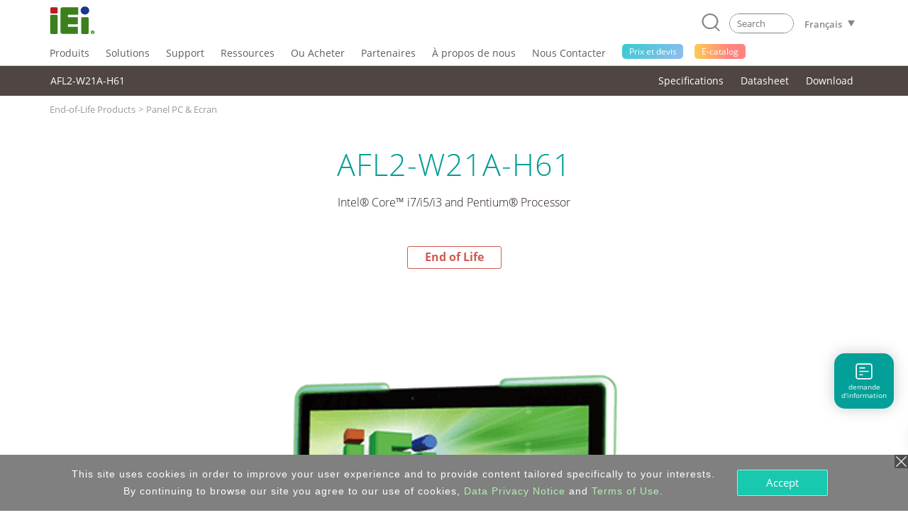

--- FILE ---
content_type: text/html; charset=UTF-8
request_url: https://www.ieiworld.com/fr/product/model.php?II=35
body_size: 20358
content:
<!DOCTYPE HTML>
<html lang="fr-FR">
<head>
<meta charset="UTF-8">
<meta name="viewport" content="width=device-width, initial-scale=1">
<meta name="author" content="IEI Integration Corp.">
<link rel='shortcut icon' href='https://www.ieiworld.com/images/favicon.ico' type='image/x-icon'>
<title>AFL2-W21A-H61 :: IEI</title>
<meta name="description" content="IEI Integration Corp. is a global supplier of industrial computer products and AIoT solutions, including embedded system, panel PC, embedded computer, single board computer, network appliance and fanless embedded box PC, etc. IEI provides ODM services and industrial computer integration solutions for IoT. Visit IEI official website to learn more about IEI smart city solutions for achieving new business opportunities.">
<meta name="keywords" content="industrial computer, AIoT, embedded system, panel pc, IPC, power supply, factory automation, network appliance" >

<meta property="og:image" content="https://www.ieiworld.com/images/logo_community.png" />
<meta name="twitter:image" content="https://www.ieiworld.com/images/logo_community.png" />
<meta name="twitter:card" content="summary_large_image" />

<meta property="og:title" content="AFL2-W21A-H61 :: IEI" />
<meta property="og:site_name" content="IEI Integration Corp. | AIoT, industrial computer, embedded system, panel PC, embedded computer, single board computer, network appliance" />
<meta property="og:url" content="https://www.ieiworld.com/fr/product/model.php?II=35" />
<meta property="og:description" content="" />
<meta property="og:locale" content="fr_FR" />
<meta property="og:type" content="website" />
  
<meta name="twitter:title" content="AFL2-W21A-H61 :: IEI" />
<meta name="twitter:description" content="" />
<meta name="twitter:site" content="www.ieiworld.com" />
<meta name="twitter:creator" content="IEI" />
<meta name="twitter:domain" content="www.ieiworld.com" />


      <link rel="alternate" hreflang="zh-Hans-CN" href="https://www.ieiworld.com/cn/product/model.php?II=35" />
      <link rel="alternate" hreflang="de-DE" href="https://www.ieiworld.com/de/product/model.php?II=35" />
      <link rel="alternate" hreflang="en" href="https://www.ieiworld.com/en/product/model.php?II=35" />
        <link rel="alternate" hreflang="x-default" href="https://www.ieiworld.com/en/product/model.php?II=35" />
      <link rel="alternate" hreflang="es-ES" href="https://www.ieiworld.com/es/product/model.php?II=35" />
      <link rel="alternate" hreflang="fr-FR" href="https://www.ieiworld.com/fr/product/model.php?II=35" />
      <link rel="alternate" hreflang="it-IT" href="https://www.ieiworld.com/it/product/model.php?II=35" />
      <link rel="alternate" hreflang="ja-JP" href="https://www.ieiworld.com/jp/product/model.php?II=35" />
      <link rel="alternate" hreflang="ko-KR" href="https://www.ieiworld.com/kr/product/model.php?II=35" />
      <link rel="alternate" hreflang="zh-Hant-TW" href="https://www.ieiworld.com/tw/product/model.php?II=35" />

<!--[if lt IE 9]>
<script src='https://www.ieiworld.com/_js/rwd/html5.js'></script>
<![endif]-->

<link href='https://www.ieiworld.com/_css/main.css' rel='stylesheet' type='text/css' />
<link href='https://www.ieiworld.com/_css/main_M.css' rel='stylesheet' type='text/css' />
<link href='https://www.ieiworld.com/_css/txt.css' rel='stylesheet' type='text/css' />


<link rel='manifest' href='https://www.ieiworld.com/manifest.json'>
<script type='text/javascript' src='https://cdn.onesignal.com/sdks/OneSignalSDK.js' async></script>
<script type='text/javascript'>
  var OneSignal = window.OneSignal || [];
  OneSignal.push(['init', {
    appId: 'dce2e6fc-4c71-4e14-8beb-8cdbb69655a5',
    safari_web_id: 'web.onesignal.auto.26872e49-0741-4e76-94b8-10ddfedc5443',
    autoRegister: true,
    notifyButton: {
      enable: false 
    },
    welcomeNotification: {
      disable: true
    }
  }]);
</script> 
<script type='text/javascript' src='https://www.ieiworld.com/_js/_client_mobile.js'></script>
<script type='text/javascript' src='https://www.ieiworld.com/_js/_browser_kind.js'></script>
<script type='text/javascript' src='https://www.ieiworld.com/_js/_client_pixel_info.js'></script>
<script type='text/javascript' src='https://www.ieiworld.com/_js/_browser_scroll_top.js'></script>
<script type='text/javascript'> var img_path='https://www.ieiworld.com/'; </script>
<script type='text/javascript' src='https://www.ieiworld.com/_js/ajax.js'></script>
<script type='text/javascript' src='https://www.ieiworld.com/_js/_cookie_control.js'></script>
<link rel='stylesheet' type='text/css' href='https://www.ieiworld.com/_css/promptly_msg.css'>
<link rel='stylesheet' type='text/css' href='https://www.ieiworld.com/_css/font-awesome/4.7.0/css/font-awesome.css' >


 <!-- reset css -->
 <link rel='stylesheet' href='https://www.ieiworld.com/_project/product_detail/2021_02/_css/reset.css' type='text/css'>
 <!-- bootstrap-4.3.1 -->
 <link href='https://www.ieiworld.com/_project/product_detail/2021_02/_lib/bootstrap/css/bootstrap.min.css' rel='stylesheet' type='text/css'>
 <!-- CSS -->
 <link rel='stylesheet' href='https://www.ieiworld.com/_project/product_detail/2021_02/_lib/animateCss/animate.css' type='text/css'>
 <link rel='stylesheet' href='https://www.ieiworld.com/_project/product_detail/2021_02/_lib/easy-responsive-tabs/easy-responsive-tabs.css' type='text/css' />
 <link rel='stylesheet' href='https://www.ieiworld.com/_project/product_detail/2021_02/_lib/slick/slick.css' type='text/css'>
 <link rel='stylesheet' href='https://www.ieiworld.com/_project/product_detail/2021_02/_lib/slick/slick-theme.css' type='text/css'>
 <link rel='stylesheet' href='https://www.ieiworld.com/_project/product_detail/2021_02/_css/lp-main.css?t=2026-01-17_03' type='text/css'>
 <link rel='stylesheet' href='https://www.ieiworld.com/_project/product_detail/2021_02/_css/2021-prod.css?t=2026-01-17_03' type='text/css'>
 <!-- JS -->
 <script src='https://www.ieiworld.com/_project/product_detail/2021_02/_lib/jquery/jquery-3.5.1.min.js' type='text/javascript'></script>
 <script src='https://www.ieiworld.com/_project/product_detail/2021_02/_lib/bootstrap/js/bootstrap.min.js' type='text/javascript'></script>
 <script src='https://www.ieiworld.com/_project/product_detail/2021_02/_lib/bootstrap/js/bootstrap.bundle.min.js' type='text/javascript'></script>
 <script src='https://www.ieiworld.com/_project/product_detail/2021_02/_lib/slick/slick.min.js' type='text/javascript'></script>
 <script src='https://www.ieiworld.com/_project/product_detail/2021_02/_lib/wow/wow.min.js' type='text/javascript'></script>
 <script src='https://www.ieiworld.com/_project/product_detail/2021_02/_lib/smooth-scroll/SmoothScroll.js' type='text/javascript'></script>
 <script src='https://www.ieiworld.com/_project/product_detail/2021_02/_lib/easy-responsive-tabs/easy-responsive-tabs.js' type='text/javascript'></script>
<style type='text/css'>
.content {
	width: 100%;
}
</style>

<link rel='preload' href='https://www.ieiworld.com/_images/product/items/35_1.png?t=2026-01-17_03' as='image'>

<script type='text/javascript'>

const product_images = [];
function product_preload(){
    for(var i = 0; i < arguments.length; i++){
        product_images[i] = new Image();
        product_images[i].src = product_preload.arguments[i];
    }
}

//usage
product_preload(
"https://www.ieiworld.com/_images/product/items/35_1.png?t=2026-01-17_03"
); 

</script> 
    
    <!-- Header -->
    <link rel='stylesheet' href='https://www.ieiworld.com/_project/header_menu_2023/_css/header-base.css'>
    <link rel='stylesheet' href='https://www.ieiworld.com/_project/header_menu_2023/_lib/hamburgers/hamburgers.min.css'>
    <link rel='stylesheet' href='https://www.ieiworld.com/_project/header_menu_2023/_css/header.css?t=2026-01-17_03'>
    <link rel='stylesheet' href='https://www.ieiworld.com/_project/header_menu_2023/_css/2022-header.css?t=2026-01-17_03'>
 <link rel='stylesheet' href='https://www.ieiworld.com/_project/header_menu_2023/_css/header-ext/hdr-ext-fr.css'>
    <!-- Header JS -->
    <script type='text/javascript' src='https://www.ieiworld.com/_project/header_menu_2023/_lib/jquery.hoverIntent.min.js'></script>
<link rel='stylesheet' type='text/css' href='https://www.ieiworld.com/_css/footer/v2.css'>
<link rel='stylesheet' type='text/css' href='https://www.ieiworld.com/_css/footer/v2_M.css'>
<link rel='stylesheet' type='text/css' href='https://www.ieiworld.com/_css/footer/v2_ext.css'>

<link rel='stylesheet' type='text/css' href='https://www.ieiworld.com/_css/search_prompt.css'>
<script type='text/javascript'> 
var serrch_do_path='https://www.ieiworld.com/fr/product/ajax/'; 
var prompt_row_mark_name='is_search_mark';   
var header_version='v3';                        
</script>
<script type='text/javascript' src='https://www.ieiworld.com/_js/search/search_onkey_TABLE.js'></script>
<script type='text/javascript' src='https://www.ieiworld.com/_js/search/search_onkey_MOBILE.js'></script>
<script type='text/javascript' src='https://www.ieiworld.com/_js/rwd/ie8_aid_hf/v2.js'></script>
<!-- Google Tag Manager -->
<script>(function(w,d,s,l,i){w[l]=w[l]||[];w[l].push({'gtm.start':
new Date().getTime(),event:'gtm.js'});var f=d.getElementsByTagName(s)[0],
j=d.createElement(s),dl=l!='dataLayer'?'&l='+l:'';j.async=true;j.src=
'https://www.googletagmanager.com/gtm.js?id='+i+dl;f.parentNode.insertBefore(j,f);
})(window,document,'script','dataLayer','GTM-NRPT7K');</script>
<!-- End Google Tag Manager -->

<!-- Microsoft Clarity -->
<script>
    (function(c,l,a,r,i,t,y){
        c[a]=c[a]||function(){(c[a].q=c[a].q||[]).push(arguments)};
        t=l.createElement(r);t.async=1;t.src="https://www.clarity.ms/tag/"+i;
        y=l.getElementsByTagName(r)[0];y.parentNode.insertBefore(t,y);
    })(window, document, "clarity", "script", "fqtu08q4av");
</script>
<!-- Microsoft Clarity -->

<script type="text/javascript"> 
adroll_adv_id = "KQAILEB5SFCMPGRP23TZID"; 
adroll_pix_id = "R7647DHIOVFKVGPQ32G2GH"; 
adroll_version = "2.0"; 
(function(w, d, e, o, a) { 
w.__adroll_loaded = true; 
w.adroll = w.adroll || []; 
w.adroll.f = [ 'setProperties', 'identify', 'track', 'identify_email' ]; 
var roundtripUrl = "https://s.adroll.com/j/" + adroll_adv_id + "/roundtrip.js"; 
for (a = 0; a < w.adroll.f.length; a++) { 
w.adroll[w.adroll.f[a]] = w.adroll[w.adroll.f[a]] || (function(n) { return function() { w.adroll.push([ n, arguments ]) } })(w.adroll.f[a]) 
} 
e = d.createElement('script'); 
o = d.getElementsByTagName('script')[0]; 
e.async = 1; 
e.src = roundtripUrl; 
o.parentNode.insertBefore(e, o); 
})(window, document); 
adroll.track("pageView"); 
</script>
</head>
<body>
<!-- Google Tag Manager (noscript) -->
<noscript><iframe src="https://www.googletagmanager.com/ns.html?id=GTM-NRPT7K"
height="0" width="0" style="display:none;visibility:hidden"></iframe></noscript>
<!-- End Google Tag Manager (noscript) -->
<script type='text/javascript'>
//移除主要 cat button 連結 fun
  
function delete_Main_Cat_Button_Url_Do_unit(id){

  document.getElementById('main_menu_cat_button_a_'+id).href='javascript://';
  document.getElementById('main_menu_cat_button_a_'+id).target='';

}
	
function delete_Main_Cat_Button_Url_Do(){
 

delete_Main_Cat_Button_Url_Do_unit('head_2');
delete_Main_Cat_Button_Url_Do_unit('head_8');
delete_Main_Cat_Button_Url_Do_unit('head_3');
delete_Main_Cat_Button_Url_Do_unit('head_4');
delete_Main_Cat_Button_Url_Do_unit('head_12');
 		
} 

//鎖定 浮動檔頭 與 移除主要 cat button 連結 
if( Client_Mobile==1 && document.getElementById('Main_Menu_wrap') ){
document.getElementById('Main_Menu_wrap').style.position='absolute';
delete_Main_Cat_Button_Url_Do();
}

</script>

<header class='iei-main-header hdr-wrapper clearfix'>
        <div class='iei-header-mobile'> 
            <nav class='m-hdr-header-wrapper'>
                <div class='m-hdr-header-row'>
                                
                    <div class='m-hdr-left-col'>
                        <a href='https://www.ieiworld.com/fr'>
                        <img src='https://www.ieiworld.com/_project/header_menu_2023/_img/v3_IEI_Logo.svg' alt="IEI"></a>     
                    </div>
                    
                    <div class='m-hdr-right-col'>
                        <div class='m-hdr-locale-box'>
                            <a href='javascript://' class='m-hdr-lang-btn'><span class='m-hdr-lang-title'>FR</span></a>
                        </div>
                        <button class='m-hdr-hamburger hamburger hamburger--slider' type='button'>
                            <span class='hamburger-box'>
                                <span class='hamburger-inner'></span>
                            </span>
                        </button>    
                    </div>
                    
                </div><!-- m-hdr-header-row -->                   
                <div class='m-hdr-locale-row'>
                    <div class='m-hdr-locale-col'>
                        <img src='https://www.ieiworld.com/_project/header_menu_2023/_img/m-hdr-lang-icon.svg' alt='lang-icon' class='m-hdr-locale-icon'>
                        
<select onChange="location.href = this.value" class='m-hdr-locale-select' name='m-hdr-lang' >

<option value='/en/product/model.php?II=35' >English - Global</option>
<option value='/tw/product/model.php?II=35' >繁體中文</option>
<option value='/es/product/model.php?II=35' >Español</option>
<option value='/fr/product/model.php?II=35' selected>Français</option>
<option value='/de/product/model.php?II=35' >Deutsch</option>
<option value='/kr/product/model.php?II=35' >한국어</option>
<option value='/cn/product/model.php?II=35' >简体中文</option>
<option value='/jp/product/model.php?II=35' >日本語</option>
<option value='/it/product/model.php?II=35' >Italiano</option>
</select>
                    </div>
                </div>                
                <div class='m-hdr-black-mask-for-locale m-hdr-black-mask'></div>                
                <div class='m-hdr-menu-content'>
                    <div class='m-hdr-search-row'>
                        <div class='m-hdr-searchbar'>                                                
                        
                            <a href='javascript://' class='m-hdr-search-btn clearfix' onclick="MOBILE_search_form_submit();">
                                <svg viewBox='0 0 30.51 31.66'>
                                    <defs></defs>
                                    <title>Search</title>
                                    <g data-name='layer 1' class='m-hdr-search-icon-layer-1'>
                                        <g data-name='layer 2' class='m-hdr-search-icon-layer-2'>
                                            <path class='m-hdr-search-icon-cls-1 active' d='M29.21,31.66a1.29,1.29,0,0,1-.94-.4l-5.49-5.74L22,25.44A13.85,13.85,0,0,1,14,28a14,14,0,1,1,10.7-5l0,.8,5.43,5.67a1.31,1.31,0,0,1,0,1.85,1.3,1.3,0,0,1-.9.36M14,2.6A11.39,11.39,0,1,0,25.37,14,11.4,11.4,0,0,0,14,2.6'/></g></g></svg>
                            </a>
                            
                            <div class='m-hdr-search-box'>
                                <div class='m-hdr-search-autocomplete-block' id='MOBILE_kw_cue_place'></div>
<form action='https://www.ieiworld.com/fr/_search/' method='GET' style='margin:0px;' 
 id='Mobile_main_search_form_body' name='MOBILE_search_form'>
<div style='display:none;'>
<INPUT type='text' id='MOBILE_focus_who' value='0'>
</div>
                                <div class='m-hdr-search-border active'>
                                
                                    <input type='text' placeholder='Search' class='m-hdr-search-field' autocomplete='off'
                                     name='main_kw' id='MOBILE_kw' value=''
                                     onkeydown="MOBILE_kw_box_onkeydown(event);"
                                     onkeyup="MOBILE_kw_box_onkeyup(event);"
                                     onfocus="MOBILE_kw_box_onkeyup(event);"
                                     onblur="MOBILE_kw_box_default_set();">
                                    
                                    <a href='javascript://' class='m-hdr-search-clear'>
                                    <img src='https://www.ieiworld.com/_project/header_menu_2023/_img/m-hdr-search-clear-icon.svg' alt='clear-icon'></a>  
                                </div>
</form>    
                            </div> <!-- m-hdr-search-box -->
                            
                        </div>  <!-- m-hdr-searchbar -->
                    </div>   <!-- m-hdr-search-row -->            
                    <ul class='m-hdr-main-menu m-hdr-menu-list m-hdr-accordion'>
 <li>
 <a href='javascript://'>
  <span class='m-hdr-h1'>Produits</span>
  <i class='hdr-icon-box'><svg class='m-hdr-chevron-icon' viewBox='0 0 18.73 10.31'>
  <g data-name='m-hdr-chevron-icon-1'><g data-name='m-hdr-chevron-icon-2'>
  <path d='M10,10l8.42-8.42a1,1,0,0,0,0-1.34.94.94,0,0,0-1.33,0L9.37,8,1.61.28A.94.94,0,0,0,.28.28a1,1,0,0,0,0,1.34L8.7,10A1,1,0,0,0,10,10Z'/>
  </g></g></svg> 
  </i></a>                          
  <!-- submenu -->
  <ul class='m-hdr-menu-list m-hdr-sub-accordion'>  
  
  <li>
    <a href='javascript://' id='prod_cat_ns_1_M'>
    <span class='m-hdr-h2'>
    AIoT and Edge Computing    
    </span>
    <i class='hdr-icon-box active'>
    <svg class='m-hdr-chevron-icon' viewBox='0 0 18.73 10.31'>
    <g data-name='m-hdr-chevron-icon-1'><g data-name='m-hdr-chevron-icon-2'>
    <path d='M10,10l8.42-8.42a1,1,0,0,0,0-1.34.94.94,0,0,0-1.33,0L9.37,8,1.61.28A.94.94,0,0,0,.28.28a1,1,0,0,0,0,1.34L8.7,10A1,1,0,0,0,10,10Z'/>
    </g></g>
    </svg>
    </i>
    </a>
  </li>
  <li>
    <a href='javascript://' id='prod_cat_ns_3_M'>
    <span class='m-hdr-h2'>
    Networking and Servers    
    </span>
    <i class='hdr-icon-box active'>
    <svg class='m-hdr-chevron-icon' viewBox='0 0 18.73 10.31'>
    <g data-name='m-hdr-chevron-icon-1'><g data-name='m-hdr-chevron-icon-2'>
    <path d='M10,10l8.42-8.42a1,1,0,0,0,0-1.34.94.94,0,0,0-1.33,0L9.37,8,1.61.28A.94.94,0,0,0,.28.28a1,1,0,0,0,0,1.34L8.7,10A1,1,0,0,0,10,10Z'/>
    </g></g>
    </svg>
    </i>
    </a>
  </li>
  <li>
    <a href='javascript://' id='prod_cat_ns_2_M'>
    <span class='m-hdr-h2'>
    Ordinateur embarqué    
    </span>
    <i class='hdr-icon-box active'>
    <svg class='m-hdr-chevron-icon' viewBox='0 0 18.73 10.31'>
    <g data-name='m-hdr-chevron-icon-1'><g data-name='m-hdr-chevron-icon-2'>
    <path d='M10,10l8.42-8.42a1,1,0,0,0,0-1.34.94.94,0,0,0-1.33,0L9.37,8,1.61.28A.94.94,0,0,0,.28.28a1,1,0,0,0,0,1.34L8.7,10A1,1,0,0,0,10,10Z'/>
    </g></g>
    </svg>
    </i>
    </a>
  </li>
  <li>
    <a href='javascript://' id='prod_cat_ns_5_M'>
    <span class='m-hdr-h2'>
    Système industriel embarqué    
    </span>
    <i class='hdr-icon-box active'>
    <svg class='m-hdr-chevron-icon' viewBox='0 0 18.73 10.31'>
    <g data-name='m-hdr-chevron-icon-1'><g data-name='m-hdr-chevron-icon-2'>
    <path d='M10,10l8.42-8.42a1,1,0,0,0,0-1.34.94.94,0,0,0-1.33,0L9.37,8,1.61.28A.94.94,0,0,0,.28.28a1,1,0,0,0,0,1.34L8.7,10A1,1,0,0,0,10,10Z'/>
    </g></g>
    </svg>
    </i>
    </a>
  </li>
  <li>
    <a href='javascript://' id='prod_cat_ns_6_M'>
    <span class='m-hdr-h2'>
    Panel PC and Monitor    
    </span>
    <i class='hdr-icon-box active'>
    <svg class='m-hdr-chevron-icon' viewBox='0 0 18.73 10.31'>
    <g data-name='m-hdr-chevron-icon-1'><g data-name='m-hdr-chevron-icon-2'>
    <path d='M10,10l8.42-8.42a1,1,0,0,0,0-1.34.94.94,0,0,0-1.33,0L9.37,8,1.61.28A.94.94,0,0,0,.28.28a1,1,0,0,0,0,1.34L8.7,10A1,1,0,0,0,10,10Z'/>
    </g></g>
    </svg>
    </i>
    </a>
  </li>
  <li>
    <a href='javascript://' id='prod_cat_ns_10_M'>
    <span class='m-hdr-h2'>
    Medical Computer    
    </span>
    <i class='hdr-icon-box active'>
    <svg class='m-hdr-chevron-icon' viewBox='0 0 18.73 10.31'>
    <g data-name='m-hdr-chevron-icon-1'><g data-name='m-hdr-chevron-icon-2'>
    <path d='M10,10l8.42-8.42a1,1,0,0,0,0-1.34.94.94,0,0,0-1.33,0L9.37,8,1.61.28A.94.94,0,0,0,.28.28a1,1,0,0,0,0,1.34L8.7,10A1,1,0,0,0,10,10Z'/>
    </g></g>
    </svg>
    </i>
    </a>
  </li>
  <li>
    <a href='javascript://' id='prod_cat_ns_11_M'>
    <span class='m-hdr-h2'>
    Advanced Video Solution    
    </span>
    <i class='hdr-icon-box active'>
    <svg class='m-hdr-chevron-icon' viewBox='0 0 18.73 10.31'>
    <g data-name='m-hdr-chevron-icon-1'><g data-name='m-hdr-chevron-icon-2'>
    <path d='M10,10l8.42-8.42a1,1,0,0,0,0-1.34.94.94,0,0,0-1.33,0L9.37,8,1.61.28A.94.94,0,0,0,.28.28a1,1,0,0,0,0,1.34L8.7,10A1,1,0,0,0,10,10Z'/>
    </g></g>
    </svg>
    </i>
    </a>
  </li>
  <li>
    <a href='javascript://' id='prod_cat_ns_8_M'>
    <span class='m-hdr-h2'>
    Alimentation    
    </span>
    <i class='hdr-icon-box active'>
    <svg class='m-hdr-chevron-icon' viewBox='0 0 18.73 10.31'>
    <g data-name='m-hdr-chevron-icon-1'><g data-name='m-hdr-chevron-icon-2'>
    <path d='M10,10l8.42-8.42a1,1,0,0,0,0-1.34.94.94,0,0,0-1.33,0L9.37,8,1.61.28A.94.94,0,0,0,.28.28a1,1,0,0,0,0,1.34L8.7,10A1,1,0,0,0,10,10Z'/>
    </g></g>
    </svg>
    </i>
    </a>
  </li>
  <li>
    <a href='javascript://' id='prod_cat_ns_9_M'>
    <span class='m-hdr-h2'>
    Périphériques    
    </span>
    <i class='hdr-icon-box active'>
    <svg class='m-hdr-chevron-icon' viewBox='0 0 18.73 10.31'>
    <g data-name='m-hdr-chevron-icon-1'><g data-name='m-hdr-chevron-icon-2'>
    <path d='M10,10l8.42-8.42a1,1,0,0,0,0-1.34.94.94,0,0,0-1.33,0L9.37,8,1.61.28A.94.94,0,0,0,.28.28a1,1,0,0,0,0,1.34L8.7,10A1,1,0,0,0,10,10Z'/>
    </g></g>
    </svg>
    </i>
    </a>
  </li>
  <li>
    <a href='javascript://' id='prod_cat_ns_13_M'>
    <span class='m-hdr-h2'>
    Software
      <div class='new-icon'>NEW</div>    
    </span>
    <i class='hdr-icon-box active'>
    <svg class='m-hdr-chevron-icon' viewBox='0 0 18.73 10.31'>
    <g data-name='m-hdr-chevron-icon-1'><g data-name='m-hdr-chevron-icon-2'>
    <path d='M10,10l8.42-8.42a1,1,0,0,0,0-1.34.94.94,0,0,0-1.33,0L9.37,8,1.61.28A.94.94,0,0,0,.28.28a1,1,0,0,0,0,1.34L8.7,10A1,1,0,0,0,10,10Z'/>
    </g></g>
    </svg>
    </i>
    </a>
  </li>
  <li>
    <a href='javascript://' id='prod_cat_ns_14_M'>
    <span class='m-hdr-h2'>
    ePaper
      <div class='new-icon'>NEW</div>    
    </span>
    <i class='hdr-icon-box active'>
    <svg class='m-hdr-chevron-icon' viewBox='0 0 18.73 10.31'>
    <g data-name='m-hdr-chevron-icon-1'><g data-name='m-hdr-chevron-icon-2'>
    <path d='M10,10l8.42-8.42a1,1,0,0,0,0-1.34.94.94,0,0,0-1.33,0L9.37,8,1.61.28A.94.94,0,0,0,.28.28a1,1,0,0,0,0,1.34L8.7,10A1,1,0,0,0,10,10Z'/>
    </g></g>
    </svg>
    </i>
    </a>
  </li>
  </ul>
 </li>
<li>                            
  <a href='javascript://'>
                            
  <span class='m-hdr-h1'>Solutions</span>
                                
  <i class='hdr-icon-box'><svg class='m-hdr-chevron-icon' viewBox='0 0 18.73 10.31'>
  <g data-name='m-hdr-chevron-icon-1'><g data-name='m-hdr-chevron-icon-2'>
  <path d='M10,10l8.42-8.42a1,1,0,0,0,0-1.34.94.94,0,0,0-1.33,0L9.37,8,1.61.28A.94.94,0,0,0,.28.28a1,1,0,0,0,0,1.34L8.7,10A1,1,0,0,0,10,10Z'/>
  </g></g>
  </svg></i>
                                
  </a>
<ul class='m-hdr-menu-list m-hdr-sub-accordion'>

        <li>
          <a href='/fr/support/con_show.php?cid=93' target='_top' id='sol_cat_159_M'>
          <span class='m-hdr-h2'>ODM Solution</span>
         </a>
        </li>
        
        <li>
          <a href='/autonomous-mobile-robot/fr/' target='_top' id='sol_cat_164_M'>
          <span class='m-hdr-h2'>Autonomous Mobile Robot</span>
         </a>
        </li>
        
        <li>
          <a href='/fr/support/con_show.php?cid=81' target='_top' id='sol_cat_165_M'>
          <span class='m-hdr-h2'>Electric Vehicle Charging Solution</span>
         </a>
        </li>
        
        <li>
          <a href='/ai-ready-solution/en/' target='_top' id='sol_cat_149_M'>
          <span class='m-hdr-h2'>AI Ready Solution</span>
         </a>
        </li>
        
        <li>
          <a href='/puzzle_network_appliance/fr/' target='_top' id='sol_cat_161_M'>
          <span class='m-hdr-h2'>Networking Solution</span>
         </a>
        </li>
        
        <li>
          <a href='javascript://' target='_top' id='sol_cat_14_M'>
          <span class='m-hdr-h2'>Medical Solution</span>  
        <i class='hdr-icon-box active'><svg class='m-hdr-chevron-icon' viewBox='0 0 18.73 10.31'>
        <g data-name='m-hdr-chevron-icon-1'><g data-name='m-hdr-chevron-icon-2'>
        <path d='M10,10l8.42-8.42a1,1,0,0,0,0-1.34.94.94,0,0,0-1.33,0L9.37,8,1.61.28A.94.94,0,0,0,.28.28a1,1,0,0,0,0,1.34L8.7,10A1,1,0,0,0,10,10Z'/>
        </g></g>
        </svg></i>
         </a>
        </li>
        
        <li>
          <a href='javascript://' target='_top' id='sol_cat_56_M'>
          <span class='m-hdr-h2'>Smart Manufacturing</span>  
        <i class='hdr-icon-box active'><svg class='m-hdr-chevron-icon' viewBox='0 0 18.73 10.31'>
        <g data-name='m-hdr-chevron-icon-1'><g data-name='m-hdr-chevron-icon-2'>
        <path d='M10,10l8.42-8.42a1,1,0,0,0,0-1.34.94.94,0,0,0-1.33,0L9.37,8,1.61.28A.94.94,0,0,0,.28.28a1,1,0,0,0,0,1.34L8.7,10A1,1,0,0,0,10,10Z'/>
        </g></g>
        </svg></i>
         </a>
        </li>
        
        <li>
          <a href='/fr/smart-transportation/' target='_top' id='sol_cat_11_M'>
          <span class='m-hdr-h2'>Smart Transport</span>
         </a>
        </li>
        
</ul>
</li>
<li>                            
  <a href='javascript://'>
                            
  <span class='m-hdr-h1'>Support</span>
                                
  <i class='hdr-icon-box'><svg class='m-hdr-chevron-icon' viewBox='0 0 18.73 10.31'>
  <g data-name='m-hdr-chevron-icon-1'><g data-name='m-hdr-chevron-icon-2'>
  <path d='M10,10l8.42-8.42a1,1,0,0,0,0-1.34.94.94,0,0,0-1.33,0L9.37,8,1.61.28A.94.94,0,0,0,.28.28a1,1,0,0,0,0,1.34L8.7,10A1,1,0,0,0,10,10Z'/>
  </g></g>
  </svg></i>
                                
  </a>
<ul class='m-hdr-menu-list '>

        <li>
          <a href='/fr/online_support_form/' target='_top' id=''>
          <span class='m-hdr-h2'>Support Technique et Commentaires</span>
         </a>
        </li>
        
        <li>
          <a href='/fr/qa/' target='_top' id=''>
          <span class='m-hdr-h2'>Questions  Fréquentes</span>
         </a>
        </li>
        
        <li>
          <a href='https://www.ieiworld.com/security-advisories' target='_top' id=''>
          <span class='m-hdr-h2'>Security Advisory</span>
         </a>
        </li>
        
        <li>
          <a href='https://www.ieiworld.com/bug-bounty-program' target='_top' id=''>
          <span class='m-hdr-h2'>Bounty Program</span>
         </a>
        </li>
        
        <li>
          <a href='/fr/support/con_show.php?cid=10' target='_top' id=''>
          <span class='m-hdr-h2'>Warranty Policy</span>
         </a>
        </li>
        
        <li>
          <a href='https://download.ieiworld.com/' target='_blank' id=''>
          <span class='m-hdr-h2'>Téléchargement</span>
         </a>
        </li>
        
</ul>
</li>
<li>                            
  <a href='javascript://'>
                            
  <span class='m-hdr-h1'>Ressources</span>
                                
  <i class='hdr-icon-box'><svg class='m-hdr-chevron-icon' viewBox='0 0 18.73 10.31'>
  <g data-name='m-hdr-chevron-icon-1'><g data-name='m-hdr-chevron-icon-2'>
  <path d='M10,10l8.42-8.42a1,1,0,0,0,0-1.34.94.94,0,0,0-1.33,0L9.37,8,1.61.28A.94.94,0,0,0,.28.28a1,1,0,0,0,0,1.34L8.7,10A1,1,0,0,0,10,10Z'/>
  </g></g>
  </svg></i>
                                
  </a>
<ul class='m-hdr-menu-list '>

        <li>
          <a href='/fr/marketing-material/' target='_top' id=''>
          <span class='m-hdr-h2'>Catalog & Brochure</span>
         </a>
        </li>
        
        <li>
          <a href='/fr/news/' target='_top' id=''>
          <span class='m-hdr-h2'>Rédaction</span>
         </a>
        </li>
        
        <li>
          <a href='/fr/support/con_show.php?cid=19' target='_blank' id=''>
          <span class='m-hdr-h2'>Subscribe IEI Newsletter</span>
         </a>
        </li>
        
</ul>
</li>
<li>                            
  <a href='javascript://'>
                            
  <span class='m-hdr-h1'>Ou Acheter</span>
                                
  <i class='hdr-icon-box'><svg class='m-hdr-chevron-icon' viewBox='0 0 18.73 10.31'>
  <g data-name='m-hdr-chevron-icon-1'><g data-name='m-hdr-chevron-icon-2'>
  <path d='M10,10l8.42-8.42a1,1,0,0,0,0-1.34.94.94,0,0,0-1.33,0L9.37,8,1.61.28A.94.94,0,0,0,.28.28a1,1,0,0,0,0,1.34L8.7,10A1,1,0,0,0,10,10Z'/>
  </g></g>
  </svg></i>
                                
  </a>
<ul class='m-hdr-menu-list '>

        <li>
          <a href='/fr/sales_inquiry_form/' target='_top' id=''>
          <span class='m-hdr-h2'>Demande d'offre</span>
         </a>
        </li>
        
        <li>
          <a href='https://memberzone.ieiworld.com/resource/advanced.php?utm_source=ieiworld&utm_medium=header_menu&utm_campaign=ieiworld_where_to_buy' target='_blank' id=''>
          <span class='m-hdr-h2'>Distributeur Local</span>
         </a>
        </li>
        
</ul>
</li>
<li>
  <a href='https://memberzone.ieiworld.com/resource/'  target='_blank' >
   <span class='m-hdr-h1'>Partenaires</span>
  </a>
</li>
<li>                            
  <a href='javascript://'>
                            
  <span class='m-hdr-h1'>À propos de nous</span>
                                
  <i class='hdr-icon-box'><svg class='m-hdr-chevron-icon' viewBox='0 0 18.73 10.31'>
  <g data-name='m-hdr-chevron-icon-1'><g data-name='m-hdr-chevron-icon-2'>
  <path d='M10,10l8.42-8.42a1,1,0,0,0,0-1.34.94.94,0,0,0-1.33,0L9.37,8,1.61.28A.94.94,0,0,0,.28.28a1,1,0,0,0,0,1.34L8.7,10A1,1,0,0,0,10,10Z'/>
  </g></g>
  </svg></i>
                                
  </a>
<ul class='m-hdr-menu-list '>

        <li>
          <a href='/fr/about/con_show.php?op=showone&cid=15' target='_top' id=''>
          <span class='m-hdr-h2'>ESG</span>
         </a>
        </li>
        
        <li>
          <a href='/fr/about/con_show.php?op=showone&cid=1' target='_top' id=''>
          <span class='m-hdr-h2'>Company Information</span>
         </a>
        </li>
        
        <li>
          <a href='/fr/about/con_show.php?op=showone&cid=5' target='_top' id=''>
          <span class='m-hdr-h2'>IEI Group</span>
         </a>
        </li>
        
        <li>
          <a href='/fr/support/con_show.php?cid=89' target='_top' id=''>
          <span class='m-hdr-h2'>Information Security Policy</span>
         </a>
        </li>
        
        <li>
          <a href='/fr/about/con_show.php?op=showone&cid=29' target='_top' id=''>
          <span class='m-hdr-h2'>Stakeholders</span>
         </a>
        </li>
        
        <li>
          <a href='/fr/finance/con_show.php?op=showone&cid=55' target='_top' id=''>
          <span class='m-hdr-h2'>Investissement</span>
         </a>
        </li>
        
</ul>
</li>
<li>
  <a href='/fr/about/con_show.php?op=showone&cid=7'  target='_top' >
   <span class='m-hdr-h1'>Nous Contacter</span>
  </a>
</li> 
                        <li>
                            <a href='https://iei.pse.is/fr-inquiry' target='_blank'>
                                <span class='m-hdr-h1 m-hdr-highlight-btn'>Prix ​​et devis</span>
                            </a>
                        </li> 
                    <li>
                      <a href='https://www.ieiworld.com/fr/product/_pdf/'>
                      <span class='m-hdr-h1 m-hdr-highlight-btn e-catalog-mobile'>E-catalog</span>
                      </a>
                    </li>   
                    </ul>  
                </div>    
            </nav>  <!-- m-hdr-header-wrapper -->        
        </div> <!-- iei-header-mobile --> 
<div class='m-hdr-placeholder'></div> 
        <div class='iei-header-pc' id='iei_header_pc_wrap'>
            <div class='hdr-top-row clearfix'>
                <div class='hdr-container'>
                    <div class='hdr-left-col clearfix'>
                        <div class='hdr-img-box'>
                            <a href='https://www.ieiworld.com/fr'>
                            <img src='https://www.ieiworld.com/_project/header_menu_2023/_img/v3_IEI_Logo.svg' alt='IEI logo'></a>
                        </div>
                    </div>
                    <div class='hdr-right-col clearfix'>
                        <div class='hdr-searchbar'>
                            <a href='javascript://' class='hdr-search-btn clearfix' onclick="TABLE_search_form_submit();">
                                <svg viewBox='0 0 30.51 31.66'>
                                    <defs></defs>
                                    <title>Search</title>
                                    <g data-name='layer 1' class='hdr-search-icon-layer-1'>
                                    <g data-name='layer 2' class='hdr-search-icon-layer-2'>
                                    <path class='hdr-search-icon-cls-1' d='M29.21,31.66a1.29,1.29,0,0,1-.94-.4l-5.49-5.74L22,25.44A13.85,13.85,0,0,1,14,28a14,14,0,1,1,10.7-5l0,.8,5.43,5.67a1.31,1.31,0,0,1,0,1.85,1.3,1.3,0,0,1-.9.36M14,2.6A11.39,11.39,0,1,0,25.37,14,11.4,11.4,0,0,0,14,2.6'/></g></g></svg>
                            </a>
                            <div class='hdr-search-box'>
<form action='https://www.ieiworld.com/fr/_search/' method='GET' name='TABLE_search_form' id='main_search_form_body'>

<div style='display:none;'>
<INPUT type='text' id='TABLE_focus_who' value='0'>
</div>
                                <div class='hdr-search-border'>
                                
                                    <input type='text' placeholder='Search' class='hdr-search-field' autocomplete='off'
                                     name='main_kw' id='TABLE_kw' value='' 
                                     onkeydown="TABLE_kw_box_onkeydown(event);"
                                     onkeyup="TABLE_kw_box_onkeyup(event);"
                                     onfocus="TABLE_kw_box_onkeyup(event);"
                                     onblur="TABLE_kw_box_default_set();">
                                    
                                    <a href='javascript://' class='hdr-search-clear'></a>
                                    
                                </div>
</form>
                                <div class='hdr-search-autocomplete-block' id='TABLE_kw_cue_place'>   
                                </div> <!-- hdr-search-autocomplete-block -->
                                  
                            </div> <!-- hdr-search-box -->
                            
                        </div>  <!-- hdr-searchbar --> 
                        <div class='hdr-locale'>
                        
                            <a href='javascript://' class='hdr-locale-btn'>
                                <div class='hdr-text-box'><span class='hdr-h2'>Français</span></div>
                                <div class='hdr-icon-box'>
                                    <svg viewBox='0 0 10.77 9.32'><defs></defs><g data-name='triangle-down-icon-layer-1' class='hdr-triangle-down-icon-layer-1'><g data-name='triangle-down-icon-layer-2' class='hdr-triangle-down-icon-layer-2'><polygon class='hdr-triangle-down-icon-cls-1' points='5.38 9.32 2.69 4.66 0 0 5.38 0 10.77 0 8.07 4.66 5.38 9.32'/></g></g></svg>
                                </div>
                            </a>
                            
                            <!-- lang-menu-block-->
                            <div class='hdr-lang-menu-wrapper'>
                            <div class='hdr-lang-menu-block'>
                            
                                <div class='hdr-lang-menu-title-box'>
                                    <span class='hdr-h2'>Choose your language</span>
                                </div>
                                
                                <hr>
<ul class='hdr-lang-menu-group'>

<li class='hdr-lang-menu-item '>
  <a onclick="location.href ='/en/product/model.php?II=35';" href='javascript://'><span class='hdr-h3'>English - Global</span></a>
</li>
<li class='hdr-lang-menu-item '>
  <a onclick="location.href ='/tw/product/model.php?II=35';" href='javascript://'><span class='hdr-h3'>繁體中文</span></a>
</li>
<li class='hdr-lang-menu-item '>
  <a onclick="location.href ='/es/product/model.php?II=35';" href='javascript://'><span class='hdr-h3'>Español</span></a>
</li>
<li class='hdr-lang-menu-item active'>
  <a href='javascript://'><span class='hdr-h3'>Français</span></a>
</li>
<li class='hdr-lang-menu-item '>
  <a onclick="location.href ='/de/product/model.php?II=35';" href='javascript://'><span class='hdr-h3'>Deutsch</span></a>
</li>
<li class='hdr-lang-menu-item '>
  <a onclick="location.href ='/kr/product/model.php?II=35';" href='javascript://'><span class='hdr-h3'>한국어</span></a>
</li>
<li class='hdr-lang-menu-item '>
  <a onclick="location.href ='/cn/product/model.php?II=35';" href='javascript://'><span class='hdr-h3'>简体中文</span></a>
</li>
<li class='hdr-lang-menu-item '>
  <a onclick="location.href ='/jp/product/model.php?II=35';" href='javascript://'><span class='hdr-h3'>日本語</span></a>
</li>
<li class='hdr-lang-menu-item '>
  <a onclick="location.href ='/it/product/model.php?II=35';" href='javascript://'><span class='hdr-h3'>Italiano</span></a>
</li>
</ul>   
                            </div>
                            </div>    <!-- hdr-lang-menu-block -->
                            
                        </div>  <!-- hdr-locale -->  
                    </div> <!-- hdr-right-col clearfix -->    
              </div> <!-- hdr-container -->
            </div> <!-- hdr-top-row clearfix -->      
            <div class='hdr-nav-row clearfix'>
                <div class='hdr-container clearfix'>
                    <nav class='hdr-nav-menu'>
 <div class='hdr-nav-item hdr-products-item'>
                        
  <a id='main_menu_cat_button_a_head_1' class='hdr-nav-link' 
   href='javascript://' ></a>
  <span class='hdr-h1'>Produits</span>
  <!-- submenu -->
  <div class='hdr-submenu-wrapper'>
  <ul class='hdr-submenu hdr-ul-style-1 hdr-submenu-products'>
  <div class='hdr-submenu-mega-bg'></div>    
   <li class='hdr-sub-item'>                                
    <a class='hdr-sub-link' id='prod_cat_ns_1'
     href='/fr/support/con_show.php?cid=87' target='_top'>
    <span class='hdr-h3'>AIoT and Edge Computing</span></a>                                    
    <!-- sub-submenu block -->                                    
   </li>    
   <li class='hdr-sub-item'>                                
    <a class='hdr-sub-link' id='prod_cat_ns_3'
     href='/fr/product/items_by_cat_intro.php?CA=2' target='_top'>
    <span class='hdr-h3'>Networking and Servers</span></a>                                    
    <!-- sub-submenu block -->                                    
   </li>    
   <li class='hdr-sub-item'>                                
    <a class='hdr-sub-link' id='prod_cat_ns_2'
     href='/fr/product/items_by_cat_intro.php?CA=3' target='_top'>
    <span class='hdr-h3'>Ordinateur embarqué</span></a>                                    
    <!-- sub-submenu block -->                                    
   </li>    
   <li class='hdr-sub-item'>                                
    <a class='hdr-sub-link' id='prod_cat_ns_5'
     href='/fr/product/items_by_cat_intro.php?CA=4' target='_top'>
    <span class='hdr-h3'>Système industriel embarqué</span></a>                                    
    <!-- sub-submenu block -->                                    
   </li>    
   <li class='hdr-sub-item'>                                
    <a class='hdr-sub-link' id='prod_cat_ns_6'
     href='/fr/product/items_by_cat_intro.php?CA=5' target='_top'>
    <span class='hdr-h3'>Panel PC and Monitor</span></a>                                    
    <!-- sub-submenu block -->                                    
   </li>    
   <li class='hdr-sub-item'>                                
    <a class='hdr-sub-link' id='prod_cat_ns_10'
     href='/medical-solution/fr/medical-solution.php' target='_top'>
    <span class='hdr-h3'>Medical Computer</span></a>                                    
    <!-- sub-submenu block -->                                    
   </li>    
   <li class='hdr-sub-item'>                                
    <a class='hdr-sub-link' id='prod_cat_ns_11'
     href='/fr/product/items_by_cat_intro.php?CA=10' target='_top'>
    <span class='hdr-h3'>Advanced Video Solution</span></a>                                    
    <!-- sub-submenu block -->                                    
   </li>    
   <li class='hdr-sub-item'>                                
    <a class='hdr-sub-link' id='prod_cat_ns_8'
     href='/fr/product/items_by_cat_intro.php?CA=8' target='_top'>
    <span class='hdr-h3'>Alimentation</span></a>                                    
    <!-- sub-submenu block -->                                    
   </li>    
   <li class='hdr-sub-item'>                                
    <a class='hdr-sub-link' id='prod_cat_ns_9'
     href='/fr/product/items_by_cat_intro.php?CA=9' target='_top'>
    <span class='hdr-h3'>Périphériques</span></a>                                    
    <!-- sub-submenu block -->                                    
   </li>    
   <li class='hdr-sub-item'>                                
    <a class='hdr-sub-link' id='prod_cat_ns_13'
     href='javascript://' target='_top'>
    <span class='hdr-h3'>Software</span>
      <div class='new-icon'>NEW</div></a>                                    
    <!-- sub-submenu block -->                                    
   </li>    
   <li class='hdr-sub-item'>                                
    <a class='hdr-sub-link' id='prod_cat_ns_14'
     href='https://www.ieiworld.com/fr/product/items_by_cat_intro.php?CA=14' target='_top'>
    <span class='hdr-h3'>ePaper</span>
      <div class='new-icon'>NEW</div></a>                                    
    <!-- sub-submenu block -->                                    
   </li>  
   </ul>  
</div>
</div>
<div class='hdr-nav-item hdr-solutions-item'>
 <a id='main_menu_cat_button_a_head_2' 
  class='hdr-nav-link' href='javascript://' ></a>
 <span class='hdr-h1'>Solutions</span>    
<div class='hdr-submenu-wrapper'> 
<ul class='hdr-submenu hdr-ul-style-1 hdr-submenu-solutions'> 
<div class='hdr-submenu-sol-mega-bg'></div>

        <li class='hdr-sub-item hdr-solutions-item'>
          <a class='hdr-sub-link' id='sol_cat_159' href='/fr/support/con_show.php?cid=93' target='_top'>
          <span class='hdr-h3'>
          ODM Solution
          </span>
          </a>
        </li>
        <li class='hdr-sub-item hdr-solutions-item'>
          <a class='hdr-sub-link' id='sol_cat_164' href='/autonomous-mobile-robot/fr/' target='_top'>
          <span class='hdr-h3'>
          Autonomous Mobile Robot
          </span>
          </a>
        </li>
        <li class='hdr-sub-item hdr-solutions-item'>
          <a class='hdr-sub-link' id='sol_cat_165' href='/fr/support/con_show.php?cid=81' target='_top'>
          <span class='hdr-h3'>
          Electric Vehicle Charging Solution
          </span>
          </a>
        </li>
        <li class='hdr-sub-item hdr-solutions-item'>
          <a class='hdr-sub-link' id='sol_cat_149' href='/ai-ready-solution/en/' target='_top'>
          <span class='hdr-h3'>
          AI Ready Solution
          </span>
          </a>
        </li>
        <li class='hdr-sub-item hdr-solutions-item'>
          <a class='hdr-sub-link' id='sol_cat_161' href='/puzzle_network_appliance/fr/' target='_top'>
          <span class='hdr-h3'>
          Networking Solution
          </span>
          </a>
        </li>
        <li class='hdr-sub-item hdr-solutions-item'>
          <a class='hdr-sub-link' id='sol_cat_14' href='/medical-solution/fr/' target='_top'>
          <span class='hdr-h3'>
          Medical Solution
          </span>
          </a>
        </li>
        <li class='hdr-sub-item hdr-solutions-item'>
          <a class='hdr-sub-link' id='sol_cat_56' href='/fr/smart-factory/' target='_top'>
          <span class='hdr-h3'>
          Smart Manufacturing
          </span>
          </a>
        </li>
        <li class='hdr-sub-item hdr-solutions-item'>
          <a class='hdr-sub-link' id='sol_cat_11' href='/fr/smart-transportation/' target='_top'>
          <span class='hdr-h3'>
          Smart Transport
          </span>
          </a>
        </li>
</ul>
</div></div>
<div class='hdr-nav-item '>
 <a id='main_menu_cat_button_a_head_8' 
  class='hdr-nav-link' href='javascript://' ></a>
 <span class='hdr-h1'>Support</span>    
<div class='hdr-submenu-wrapper'> 
<ul class='hdr-submenu hdr-ul-style-1'> 

        <li class='hdr-sub-item '>
          <a class='hdr-sub-link' id='' href='/fr/online_support_form/' target='_top'>
          <span class='hdr-h3'>
          Support Technique et Commentaires
          </span>
          </a>
        </li>
        <li class='hdr-sub-item '>
          <a class='hdr-sub-link' id='' href='/fr/qa/' target='_top'>
          <span class='hdr-h3'>
          Questions  Fréquentes
          </span>
          </a>
        </li>
        <li class='hdr-sub-item '>
          <a class='hdr-sub-link' id='' href='https://www.ieiworld.com/security-advisories' target='_top'>
          <span class='hdr-h3'>
          Security Advisory
          </span>
          </a>
        </li>
        <li class='hdr-sub-item '>
          <a class='hdr-sub-link' id='' href='https://www.ieiworld.com/bug-bounty-program' target='_top'>
          <span class='hdr-h3'>
          Bounty Program
          </span>
          </a>
        </li>
        <li class='hdr-sub-item '>
          <a class='hdr-sub-link' id='' href='/fr/support/con_show.php?cid=10' target='_top'>
          <span class='hdr-h3'>
          Warranty Policy
          </span>
          </a>
        </li>
        <li class='hdr-sub-item '>
          <a class='hdr-sub-link' id='' href='https://download.ieiworld.com/' target='_blank'>
          <span class='hdr-h3'>
          Téléchargement
          </span>
          </a>
        </li>
</ul>
</div></div>
<div class='hdr-nav-item '>
 <a id='main_menu_cat_button_a_head_3' 
  class='hdr-nav-link' href='/fr/news/'  target='_top'></a>
 <span class='hdr-h1'>Ressources</span>    
<div class='hdr-submenu-wrapper'> 
<ul class='hdr-submenu hdr-ul-style-1'> 

        <li class='hdr-sub-item '>
          <a class='hdr-sub-link' id='' href='/fr/marketing-material/' target='_top'>
          <span class='hdr-h3'>
          Catalog & Brochure
          </span>
          </a>
        </li>
        <li class='hdr-sub-item '>
          <a class='hdr-sub-link' id='' href='/fr/news/' target='_top'>
          <span class='hdr-h3'>
          Rédaction
          </span>
          </a>
        </li>
        <li class='hdr-sub-item '>
          <a class='hdr-sub-link' id='' href='/fr/support/con_show.php?cid=19' target='_blank'>
          <span class='hdr-h3'>
          Subscribe IEI Newsletter
          </span>
          </a>
        </li>
</ul>
</div></div>
<div class='hdr-nav-item '>
 <a id='main_menu_cat_button_a_head_4' 
  class='hdr-nav-link' href='javascript://' ></a>
 <span class='hdr-h1'>Ou Acheter</span>    
<div class='hdr-submenu-wrapper'> 
<ul class='hdr-submenu hdr-ul-style-1'> 

        <li class='hdr-sub-item '>
          <a class='hdr-sub-link' id='' href='/fr/sales_inquiry_form/' target='_top'>
          <span class='hdr-h3'>
          Demande d'offre
          </span>
          </a>
        </li>
        <li class='hdr-sub-item '>
          <a class='hdr-sub-link' id='' href='https://memberzone.ieiworld.com/resource/advanced.php?utm_source=ieiworld&utm_medium=header_menu&utm_campaign=ieiworld_where_to_buy' target='_blank'>
          <span class='hdr-h3'>
          Distributeur Local
          </span>
          </a>
        </li>
</ul>
</div></div>
<div class='hdr-nav-item'>
<a href='https://memberzone.ieiworld.com/resource/'  target='_blank' class='hdr-nav-link'></a>
<span class='hdr-h1'>Partenaires</span>
</div>
<div class='hdr-nav-item '>
 <a id='main_menu_cat_button_a_head_12' 
  class='hdr-nav-link' href='/fr/about/'  target='_top'></a>
 <span class='hdr-h1'>À propos de nous</span>    
<div class='hdr-submenu-wrapper'> 
<ul class='hdr-submenu hdr-ul-style-1'> 

        <li class='hdr-sub-item '>
          <a class='hdr-sub-link' id='' href='/fr/about/con_show.php?op=showone&cid=15' target='_top'>
          <span class='hdr-h3'>
          ESG
          </span>
          </a>
        </li>
        <li class='hdr-sub-item '>
          <a class='hdr-sub-link' id='' href='/fr/about/con_show.php?op=showone&cid=1' target='_top'>
          <span class='hdr-h3'>
          Company Information
          </span>
          </a>
        </li>
        <li class='hdr-sub-item '>
          <a class='hdr-sub-link' id='' href='/fr/about/con_show.php?op=showone&cid=5' target='_top'>
          <span class='hdr-h3'>
          IEI Group
          </span>
          </a>
        </li>
        <li class='hdr-sub-item '>
          <a class='hdr-sub-link' id='' href='/fr/support/con_show.php?cid=89' target='_top'>
          <span class='hdr-h3'>
          Information Security Policy
          </span>
          </a>
        </li>
        <li class='hdr-sub-item '>
          <a class='hdr-sub-link' id='' href='/fr/about/con_show.php?op=showone&cid=29' target='_top'>
          <span class='hdr-h3'>
          Stakeholders
          </span>
          </a>
        </li>
        <li class='hdr-sub-item '>
          <a class='hdr-sub-link' id='' href='/fr/finance/con_show.php?op=showone&cid=55' target='_top'>
          <span class='hdr-h3'>
          Investissement
          </span>
          </a>
        </li>
</ul>
</div></div>
<div class='hdr-nav-item'>
<a href='/fr/about/con_show.php?op=showone&cid=7'  target='_top' class='hdr-nav-link'></a>
<span class='hdr-h1'>Nous Contacter</span>
</div>                        
                        <div class='hdr-nav-item'>
                            <a href='https://iei.pse.is/fr-inquiry' target='_blank' class='hdr-nav-link'></a>
                            <span class='hdr-h1 hdr-highlight-btn'>Prix ​​et devis</span>
                        </div> 
                    <div class='hdr-nav-item'>
                      <a href='https://www.ieiworld.com/fr/product/_pdf/' class='hdr-nav-link'></a>
                      <span class='hdr-h1 hdr-highlight-btn e-catalog'>E-catalog</span>
                    </div>  
                    </nav>  
                </div>   <!-- hdr-container clearfix -->           
                                      
            </div>  <!-- hdr-nav-row clearfix -->     
</div> <!-- iei-header-pc -->        
<div id='Main_Menu_wrap_false' class='pc-hdr-placeholder'></div>
        
</header> <!-- iei-main-header hdr-wrapper clearfix -->

<script type='text/javascript'>
var headerProdMenuJsonHref = 'https://www.ieiworld.com/fr/product/ajax/header_s3_p_list.php'; 
var headerSolMenuJsonHref = 'https://www.ieiworld.com/fr/header_s3_sol_list.php';
    var headerString = {
        categories: 'Categories',
        newlyLaunched:'Newly Launched',
        applications: 'Applications',
        featured: 'Featured'
    }
</script>
<script type='text/javascript' src='https://www.ieiworld.com/_project/header_menu_2023/_js/main-header.js?d=16'></script>
<div class='wrapper' align='center' style='border:0pt solid #0000ff;'>
<div class='content'>
<!-- 內容區 start -->

<style type='text/css'>
@media screen and (min-width: 505px) and (max-width: 767px) {
  .add-to-e-catalog__container {
    padding-top: 0 !important;
    flex-grow: 0 !important;
  }
}

.status-tag {
    border-radius: 3px;
    padding: 0.3em 1.5em;
    background: #C0E0F0;
    font-size: 1em;
    font-weight: 600;
    display: inline-block;
    color: black;
}

/* people also viewed */
.people-also-viewed {
    background: #f9fcff;
    padding: 4em 0 !important;
    font-size: 16px;
}

/* also-view slick */
.also-view-slider .slick-track {
    display: flex !important;
    align-items: stretch !important;
}

.also-view-slider .slick-slide {
    height: inherit !important;
}

.also-view-slider {
    position: relative;
}

.also-view-slider .also-view-arrow {
    position: absolute;
    bottom: -57px;
    width: 57px;
    height: 57px;
    cursor: pointer;
    padding: 16px;
    background: #606060;
    border-radius: 100%;
    display: flex;
    justify-content: center;
    align-items: center;
    transition: 0.3s;
}

.optional-accessories {
    padding: 4em 0 !important;
    font-size: 16px;
}

.optional-accessories h3,
.people-also-viewed h3 {
    font-size: 26px;
    line-height: 60px;
    font-weight: 700;
    text-align: center;
    color: black;
}

@media screen and (min-width: 992px) {
    .optional-accessories h3,
    .people-also-viewed h3 {
        font-size: 32px;
        line-height: 60px;
        font-weight: 700;
        text-align: center;
        color: black;
    }
}
@media screen and (min-width: 1440px) {
    .optional-accessories .container,
    .people-also-viewed .container {
        max-width: 1280px !important;
    }
}
@media screen and (min-width: 1920px) {
    .optional-accessories .container,
    .people-also-viewed .container {
        max-width: 1440px !important;
    }
}
.optional-accessories .tab-container {
    display: flex;
    flex-direction: column;
}

@media screen and (min-width: 768px) {
    .optional-accessories .tab-container {
        flex-wrap: wrap;
        flex-direction: row;
    }
}
.optional-accessories .tab-container .tab-title {
    flex: 1;
    padding: 16px 10px;
    text-align: center;
    cursor: pointer;
    font-weight: 700;
    border-bottom: 1px solid #0082f0;
    color: #0082f0;
    opacity: 0.4;
    transition: opacity 0.5s;
    font-size: 20px;
    display: flex;
    align-items: center;
    justify-content: center;
    margin-top: 10px;
}

@media screen and (min-width: 768px) {
    .optional-accessories .tab-container .tab-title {
        font-size: 24px;
        margin-top: 0px;
    }
}
.optional-accessories .tab-container .tab-title.active {
    opacity: 1;
    border-bottom: 5px solid #0082f0;
}

.optional-accessories .tab-container .tab-title:hover {
    opacity: 1;
}

.optional-accessories .tab-content-container .tab-content {
    display: none;
}

.optional-accessories .tab-content-container .tab-content.active {
    animation: fadeIn 1s;
    display: flex;
    flex-wrap: wrap;
    margin-left: -15px;
    margin-right: -15px;
}

.also-view-slider .also-view-arrow:hover {
    opacity: 0.8;
}

.also-view-slider .also-view-arrow.slick-disabled {
    opacity: 1;
    background: #b7b7b7;
}

.also-view-slider .also-view-arrow.slick-disabled img {
    opacity: 1;
}

.also-view-slider .also-view-arrow_left {
    left: calc(50% - 28.5px - 40px);
}

.also-view-slider .also-view-arrow_right {
    right: calc(50% - 28.5px - 40px);
}

.also-view-slider .also-view-arrow img {
    width: 20px;
}

/* prod-card */
.prod-card-container {
    padding: 1em;
}

.prod-card {
    border: solid 1px #b7b7b7;
    display: block;
    height: 100%;
    margin-bottom: 1em;
    transition: 0.3s;
    background: white;
    border-radius: 30px;
    text-decoration: none !important;
}

.prod-card:hover {
    box-shadow: 0 0 20px rgba(0, 0, 0, 0.25);
}

.prod-card[href="javascript://"], .prod-card[href="#"], .prod-card[href=""]
{
    cursor: auto;
}

.prod-card figure {
    height: 300px;
    margin-top: 1em;
    display: flex;
    justify-content: center;
    align-items: center;
}

.prod-card img {
    width: 300px;
    max-width: 100%;
}

.prod-card .prod-card-content h4 {
    text-align: center;
    font-size: 22px;
    font-weight: 600;
    color: black;
    margin: 16px 0;
}

.prod-card .prod-card-content p {
    margin: 0;
    color: black;
    font-size: 16px;
}

.prod-card .prod-card-content {
    padding: 0px 1.5em 1.5em 1.5em;
}
</style>
<style type='text/css'>

</style>
<script type='text/javascript'>
const addLogoAtTopSec = (logoSrc, alt, link = {
    href: "javascript:void(0);",
    target: "_self",
}) => {
    const lang = location.pathname.split("/")[1];
    let newLink = link.href.replace("[lang]", lang);
    document.addEventListener("DOMContentLoaded", () => {
        const logoHTML = /*html*/ `
        <div class="col-12 ft-ext-logo text-center">        
            <a href="${newLink}" class="d-inline-block" target="${link.target}">
                <figure class="text-center">
                    <img class="inline-block" src="${logoSrc}" alt="${alt}" style="width: 230px;">
                </figure>
            </a>
        </div>
        `;
        const logoContainer = document
            .querySelectorAll(".top-sec-container")[0]
            .querySelector(".row.mt-3.mt-lg-4");
        if (!logoContainer) return;
        logoContainer.insertAdjacentHTML("beforeend", logoHTML);
    });
};
// usage:
// addLogoAtTopSec("https://webdls.ieiworld.com/data/landing-page/IVEC/iVEC_Ready.png","iVEC Ready logo", {
//     href: "/[lang]/product-ns/model.php?II=18",
//     target: "_blank",
// });


const insertStatusTag = ({ tagName = "Preliminary", style = "" }) => {
    document.addEventListener("DOMContentLoaded", () => {
        const insertRoot = document.querySelector(".top-sec-container .row.mt-3.mt-lg-4");
        if (!insertRoot) return;
        const insertHTML = /*html*/ `
        <div class="col-12 text-center mb-3">
            <span class="status-tag" ${style ? `style="${style}"` : ""}>${tagName}</span>
        </div>
        `;
        insertRoot.insertAdjacentHTML("beforeend", insertHTML);
    });
}
// usage:
// 載入預設樣式
// insertStatusTag({});
// 使用自訂樣式
// insertStatusTag({tagName: "xxx", style: "background-color: #000; color: #fff;"});
</script> 


<script type='text/javascript'>

</script>





                
            
<!-- 中央內容 start --->            

    <!-- v1.0.5-->
    <section id="top_sec" class="top-sec all-section pt-5">
        <nav class="prod-nav-wrapper d-flex">
            <div class="custom-container">
            
                <!-- MOBILE NAV -->
                <div class="mob-nav d-block d-xl-none">
                    <div class="container">
                        <div class="row">
                            <div class="col-12">
                                <a href="#Main_Menu_wrap_false" class="scroll-to-anchor-mob">
                                    <h3 class="white mt-2 mb-2">AFL2-W21A-H61</h3>
                                </a>
                                <a href="javascript://" id="mob_nav_btn" class="mob-nav-btn">
                                    <img src="https://www.ieiworld.com/_project/product_detail/2021_02/_img/icon/arrow-down.svg" alt="" class="mob-nav-arrow">
                                </a>
                            </div>
                        </div>
                    </div>
                </div>
                
                <div class="mob-nav-menu-content">
                    <ul class="mob-menu-list">
                        <a href="#top_sec" class="m-list-item scroll-to-anchor-mob"><li class="white">Overview</li></a>
                                                                        <a href="#spec_sec" class="m-list-item scroll-to-anchor-mob"><li class="white">Specifications</li></a>
                                                                                                <a href="#spec_sec" class="m-list-item datasheet-download scroll-to-anchor-mob">
                        <li class="white">Datasheet</li></a>
                                                                        <a href="https://download.ieiworld.com/?model=AFL2-W21A-H61" class="m-list-item go-to-downloadsite" target="_blank">
                        <li class="white">Download</li></a>
                              
                             
                                                                                                                                               
                                            </ul>
                </div>
                
                <!-- PC NAV -->
                <div class="pc-nav d-none d-xl-flex">
                
                    <div class="nav-col left-col d-flex align-items-center">
                        <!-- item -->
                        <div class="item-box d-flex align-items-center mr-4"> 
                            <a href="#Main_Menu_wrap_false" class="scroll-to-anchor">
                                <p class="white">AFL2-W21A-H61</p>
                            </a>
                        </div>
                    </div>
                    
                    <div class="nav-col right-col d-flex flex-row flex-wrap justify-content-end align-items-center">
                        <!-- item -->
                                                                        <div class="item-box d-flex align-items-center mr-4"> 
                            <a href="#spec_sec" class="scroll-to-anchor">
                                <p class="white">Specifications</p>
                            </a>
                        </div>
                                                                                                <div class="item-box d-flex align-items-center mr-4"> 
                            <a href="#spec_sec" class="datasheet-download scroll-to-anchor">
                                <p class="white">Datasheet</p>
                            </a>
                        </div>
                                                                        <div class="item-box d-flex align-items-center mr-4"> 
                            <a href="https://download.ieiworld.com/?model=AFL2-W21A-H61" target="_blank" class="go-to-downloadsite">
                                <p class="white">Download</p>
                            </a>
                        </div>                        
                         
                        
                         
                              
                                                                                                                        
                                                                                                                
                                            </div>
                </div>
            </div>
        </nav>
        
        <!--//////// Modal popup:START ////////-->
        <!-- id要對應到元素標籤的data-target -->
        <div class="modal fade" id="buy_popup" tabindex="-1" role="dialog" aria-labelledby="ModalCenterTitle" aria-hidden="true">
            <div class="modal-dialog modal-dialog-centered" role="document">
                <div class="modal-content">
                    <div class="modal-header align-items-center">
                        <h2 class="modal-title">AFL2-W21A-H61</h2>
                        <div class="close" data-dismiss="modal" aria-label="Close">
                            <img src="https://www.ieiworld.com/_project/product_detail/2021_02/_img/icon/close.svg" alt="icon-close">
                        </div>
                    </div>                    
                    <div class="modal-body">
                        
                    </div>
                </div>
            </div>
        </div>
        <!--////////  Modal popup:END ////////-->   
        <div class="container top-sec-container">
        
            <!-- 麵包屑 start -->
            <div class="row breadcbs-row">
                <div class="col-12">
                
                    <ul id="prod_breadcbs" class="breadcrumbs">
                        
<li>
<a href='eol.php'>
End-of-Life Products</a></li> <span>></span> 
<li>
<a href='eol_list.php?CA=5'>
Panel PC & Ecran</a></li>
                    </ul>
                    
                    
                </div>
            </div>
            <!-- 麵包屑 end -->
            
            <div class="row mt-3 mt-lg-4">
            
                <div class="col-12">
                    <h1 class="text-center">AFL2-W21A-H61</h1>
                </div>
                
                                <div class="col-12 mb-5 d-flex justify-content-center">
                    <article class="max-w700">
                        <h3 class="dark-grey text-center mt-0 mb-0">
                        Intel® Core™ i7/i5/i3 and Pentium® Processor</h3>
                    </article>
                </div>
                                
                                <!-- EOL 標籤 Start -->
                <div class="col-12 text-center">
                    <p class="end-of-life__badge">End of Life</p>
                </div>
                <!-- EOL 標籤 End -->
                                
            </div>        
            
                                    
            <div class="row">
                <div class="col-12 d-flex justify-content-center">
                    <div class="album-block">
                        
                        <!-- Main Slider -->
                        <div class="album-box">
                            <!-- Slider Carousel -->
                            <div id="pd_main_slider" class="pd-prod-slider">
                                
<figure>
 <img src='https://www.ieiworld.com/_images/product/items/35_1.png?t=2026-01-17_03' alt="">
</figure>
                            </div>
                        </div>
                        
                        <!-- thumbnail area -->
                        <div class="prod-nav-row">
                            <!-- Nav Slider Carousel -->
                            <ul id="pd_nav_slider" class="pd-thumbnail-slider">
                                
<li><figure>
 <img src='https://www.ieiworld.com/_images/product/items/35_1.png?t=2026-01-17_03' alt="">
</figure></li>
                            </ul>
                        </div>
                        
                    </div>
                </div>
            </div>
            
                        
        </div>
        
                
        <!-- 2021.12 EOL Div Start -->
        <div class="end-of-life__notice mb-3 mt-0">
            <div class="container top-sec-container">
                <div class="row">
                    <div class="col-12 d-flex justify-content-center">
                        <div class="d-inline-block end-of-life py-2 pl-1">
                            <p class="end-of-life__title">End of Life Notice</p>
                            
                                                        
                            <p class="end-of-life__content">* Effective Date: <span>2017/12/31</span></p>
                                                        
                            
                            
                        </div>
                    </div>
                </div>
            </div>
        </div>
        <!-- 2021.12 EOL Div End -->
        
        
        <div class="container top-sec-container">
            
                        <div class="row">
                <div class="col-12">
                    <div class="prod-feature-block d-flex justify-content-center">
                        <div class="prod-feature-wrapper d-inline-block">
                            <!-- 自訂內容: START -->
                            <div class="overview-item">
                             <div>»  Two 204-pin DDR3 SO-DIMM slot (system max. 16GB) pre-installed with 4GB (2GB x 2)</div>
<div>»  Projected capacitive touchscreen supported</div>
<div>»  Wi-Fi 802.11b/g/n high speed wireless</div>
<div>»  EM or Mifare RFID reader</div>
<div>»  Programmable colorful LED light bar</div>
<div>»  Built-in two 3W speakers and microphone</div>
<div>»  Auto dimming control</div>
<div>»  Light fanless design</div>
<div>»  Wide range 9~36 VDC input</div>
                            </div> 
                            <!-- 自訂內容: END -->
                        </div>
                    </div>
                </div>
            </div>
                        
        </div>
    </section> 
    
        
    <!-- 202501新增區塊 Optional Accessories，後台有資料才會顯示 -->
        
           
        
    <section class="resource" id="news_sec">
        <div class="container">
            <h3>Resources</h3>
            
            <!-------- 新聞分類 + eCatalog + 嵌入影片 > 1的時候顯示 ----------->
                        <!-------- 新聞分類 + eCatalog + 嵌入影片 > 1的時候顯示 end ----------->
            
            <!-------- 僅有 eCatalog 或 單一區塊 的時候顯示 start -------->
             
            <div class="tab-container">
                <!-- 配件類別名稱，預設第一個類別加上 .active。 -->
                <!-- 每個名稱的data-tab帶入陣列的 index 值 data-tab="{index}" -->
                <div class="tab-title active">
                    eCatalog
                </div>
            </div>
            <div class="tab-content-container pt-3 pt-lg-5">
            
                <!-- eCatalog 區塊-->
                <div class="tab-row row tab-content justify-content-center active">
                    
                    
    <div class='eCatalog-card-container mb-lg-3 col-12 col-md-6 col-xl-4'>
    <a href='https://dls.ieiworld.com/IEIWEB/MARKETING_MATERIAL/2025_Application_Brochure/Selection_Guide_202500604.pdf' target='_blank' class='eCatalog-card'>
    <figure>
    <img src='https://webdls.ieiworld.com/data/_prod-detail-feature/eCatalog/eCatalog.png' alt=''>
    </figure>
    <div class='eCatalog-card-content'>
      <h4>2025 Product Selection Guide</h4>
    </div>
    </a>
    </div>
    <div class='eCatalog-card-container mb-lg-3 col-12 col-md-6 col-xl-4'>
    <a href='https://dls.ieiworld.com/IEIWEB/MARKETING_MATERIAL/2025_Application_Brochure/Edge-computing-brochure_20250306_Final.pdf' target='_blank' class='eCatalog-card'>
    <figure>
    <img src='https://webdls.ieiworld.com/data/_prod-detail-feature/eCatalog/eCatalog.png' alt=''>
    </figure>
    <div class='eCatalog-card-content'>
      <h4>2025 Edge Computing Brochure</h4>
    </div>
    </a>
    </div>
    <div class='eCatalog-card-container mb-lg-3 col-12 col-md-6 col-xl-4'>
    <a href='https://dls.ieiworld.com/IEIWEB/MARKETING_MATERIAL/2024_Application_Brochure/PUZZLE_Brochure_2024.pdf' target='_blank' class='eCatalog-card'>
    <figure>
    <img src='https://webdls.ieiworld.com/data/_prod-detail-feature/eCatalog/eCatalog.png' alt=''>
    </figure>
    <div class='eCatalog-card-content'>
      <h4>Network Appliance - PUZZLE Series</h4>
    </div>
    </a>
    </div>
                    
                </div>
                
            </div>
                        <!-------- 僅有 或 單一區塊  eCatalog 的時候顯示 end -------->

        </div>
    </section>  
      
    
            
    <section id="spec_sec" class="spec-sec all-section bg-light-grey">
        <div class="container">
        
            <div class="row mb-3 mt-lg-4">
                <div class="col-12 d-flex flex-column flex-lg-row align-items-lg-center">  
                 
                    <div class="title-box d-inline-block mb-3 mb-lg-0">
                    <h2 class="text-center text-lg-left mt-0 mb-0 mr-2">Specifications</h2></div>
                    
                                        <div class="download-box d-flex justify-content-center flex-wrap">
                        
                                                <a href="model_pdf.php?II=35" target="_blank">                            
                            <button class="btn btn-sm btn-3" data-toggle="tooltip" data-placement="bottom" title="Hardware Spec. & Ordering Info. & Package Contents">     
                                <p class="mb-0">PDF</p>
                            </button>
                        </a>
                                                
                                                <a href="contrast_xls.php?II=35" target="_blank">
                            <button class="btn btn-sm btn-3" data-toggle="tooltip" data-placement="bottom" title="Only Hardware Spec.">
                                <p class="mb-0">XLS</p>
                            </button>
                        </a>
                                                
                                                <a href="https://dls.ieiworld.com/IEIWeb/PDC_OBJ/NOTES/DATASHEET/2018_Catalog/Panel_Computing/AFL2-W21A-H61%20datasheet_201801.pdf" target="_blank">
                            <button class="btn btn-sm btn-3" data-toggle="tooltip" data-placement="bottom" title="Complete Information">
                                <p class="mb-0">Datasheet</p>
                            </button>
                        </a>
                                                
                        
                        
                    </div>
                                        
                </div>
            </div> 
            
            <div class="row">
                <div class="col-12">
                    <hr class="grey-divider">
                </div>
            </div>
            
                                    
            <!-- title: main spec -->
            <div class="row mb-3 mt-lg-4">
                <div class="col-12">
                    <h3 class="text-center text-lg-left mb-4">Hardware Spec.</h3>
                </div>
            </div>
            
            <!-- main spec table -->
            <div class="row">
                <div class="col-12">
                    <!-- con start -->
                    
                    
 <table class='prod-table-1'>
   <tbody>
   <tr class='title-row'>
     <th class='tb-heading-1' colspan='2'>Communication</th>
   </tr>
   <tr>
    <th class='tb-heading-2'>Wi-Fi</th>
    <td>
      IEEE 802.11b/g/n
    </td>
   </tr>
   <tr class='title-row'>
     <th class='tb-heading-1' colspan='2'>Dimensions</th>
   </tr>
   <tr>
    <th class='tb-heading-2'>Dimensions</th>
    <td>
      546.85 x 345.82 x 70.35
    </td>
   </tr>
   <tr class='title-row'>
     <th class='tb-heading-1' colspan='2'>Environment</th>
   </tr>
   <tr>
    <th class='tb-heading-2'>Operating Temperature</th>
    <td>
      -10°C~50°C
    </td>
   </tr>
   <tr>
    <th class='tb-heading-2'>Storage Temperature</th>
    <td>
      -20°C~60°C
    </td>
   </tr>
   <tr class='title-row'>
     <th class='tb-heading-1' colspan='2'>I/O Interface</th>
   </tr>
   <tr>
    <th class='tb-heading-2'>I/O Ports and Switches</th>
    <td>
      2 x RS232 (DB9 Connector)<br/>1 x RS422/485 COM Port (DB9 connector)<br/>2 x GbE LAN (RJ-45 connector)<br/>3 x USB 2.0<br/>2 x USB 3.0<br/>1 x HDMI™
    </td>
   </tr>
   <tr>
    <th class='tb-heading-2'>RAM</th>
    <td>
      Support two 204-pin DDR3 SO-DIMM slot (max.<br/>16GB) preinstalled with 4GB (2GB x 2)
    </td>
   </tr>
   <tr class='title-row'>
     <th class='tb-heading-1' colspan='2'>LCD</th>
   </tr>
   <tr>
    <th class='tb-heading-2'>Backlight MTBF</th>
    <td>
      30000 (LED backlight panel)
    </td>
   </tr>
   <tr>
    <th class='tb-heading-2'>Brightness (cd/m2)</th>
    <td>
      250
    </td>
   </tr>
   <tr>
    <th class='tb-heading-2'>Contrast Ratio</th>
    <td>
      1000:1
    </td>
   </tr>
   <tr>
    <th class='tb-heading-2'>LCD Color</th>
    <td>
      16.7M
    </td>
   </tr>
   <tr>
    <th class='tb-heading-2'>Pixel Pitch (mm)</th>
    <td>
      0.248 (H) x 0.248 (V)
    </td>
   </tr>
   <tr>
    <th class='tb-heading-2'>Resolution</th>
    <td>
      1920 x 1080
    </td>
   </tr>
   <tr>
    <th class='tb-heading-2'>Size</th>
    <td>
      W21.5"(16:9)
    </td>
   </tr>
   <tr>
    <th class='tb-heading-2'>Viewing Angle (H-V)</th>
    <td>
      170º/160º
    </td>
   </tr>
   <tr class='title-row'>
     <th class='tb-heading-1' colspan='2'>Other Features</th>
   </tr>
   <tr>
    <th class='tb-heading-2'>Camera</th>
    <td>
      2-megapixel camera with low light function
    </td>
   </tr>
   <tr>
    <th class='tb-heading-2'>Microphone</th>
    <td>
      Digital Microphone
    </td>
   </tr>
   <tr>
    <th class='tb-heading-2'>System Cooling</th>
    <td>
      Fanless
    </td>
   </tr>
   <tr class='title-row'>
     <th class='tb-heading-1' colspan='2'>Power</th>
   </tr>
   <tr>
    <th class='tb-heading-2'>Power Requirement</th>
    <td>
      9~36 VDC
    </td>
   </tr>
   <tr class='title-row'>
     <th class='tb-heading-1' colspan='2'>Storage</th>
   </tr>
   <tr>
    <th class='tb-heading-2'>Storage</th>
    <td>
      1 x 2.5″ SATA 3Gb/s HDD Bay
    </td>
   </tr>
   <tr class='title-row'>
     <th class='tb-heading-1' colspan='2'>System</th>
   </tr>
   <tr>
    <th class='tb-heading-2'>Chipset</th>
    <td>
      Intel® ICH61
    </td>
   </tr>
   <tr>
    <th class='tb-heading-2'>CPU</th>
    <td>
      Intel® Core™ i7/i5/i3 and Pentium® processors
    </td>
   </tr>
   <tr class='title-row'>
     <th class='tb-heading-1' colspan='2'>Touch</th>
   </tr>
   <tr>
    <th class='tb-heading-2'>Touch Controller</th>
    <td>
      EETI EXC7200 & EXC5404
    </td>
   </tr>
   <tr>
    <th class='tb-heading-2'>Touch Screen</th>
    <td>
      projected capacitive type with USB interface
    </td>
   </tr>
   <tr class='title-row'>
     <th class='tb-heading-1' colspan='2'>Weight</th>
   </tr>
   <tr>
    <th class='tb-heading-2'>Weight</th>
    <td>
      8.27Kg
    </td>
   </tr>
   <tr class='title-row'>
     <th class='tb-heading-1' colspan='2'>I/O Interface</th>
   </tr>
   <tr>
    <th class='tb-heading-2'>I/O Interface</th>
    <td>
      1 x Type K connector
    </td>
   </tr>
   <tr>
    <td class='tb-heading-2'></td>
    <td>
      3 x USB 2.0
    </td>
   </tr>
   <tr>
    <td class='tb-heading-2'></td>
    <td>
      2 x USB 3.0
    </td>
   </tr>
   <tr>
    <td class='tb-heading-2'></td>
    <td>
      1 x Reset Button
    </td>
   </tr>
   <tr>
    <td class='tb-heading-2'></td>
    <td>
      1 x RS-422/485((DB-9))
    </td>
   </tr>
   <tr>
    <td class='tb-heading-2'></td>
    <td>
      2 x RS-232((DB-9))
    </td>
   </tr>
   <tr>
    <td class='tb-heading-2'></td>
    <td>
      1 x Power Switch
    </td>
   </tr>
   <tr>
    <td class='tb-heading-2'></td>
    <td>
      1 x Mic
    </td>
   </tr>
   <tr>
    <td class='tb-heading-2'></td>
    <td>
      1 x Line out
    </td>
   </tr>
   <tr>
    <td class='tb-heading-2'></td>
    <td>
      2 x LAN(GbE LAN (RJ-45 connector))
    </td>
   </tr>
   <tr>
    <td class='tb-heading-2'></td>
    <td>
      1 x HDMI™
    </td>
   </tr>
   <tr>
    <td class='tb-heading-2'></td>
    <td>
      1 x DC Input Jack(9-36V DC jack)
    </td>
   </tr>
   <tr>
    <td class='tb-heading-2'></td>
    <td>
      1 x AT/ATX switch
    </td>
   </tr>
   <tr>
    <td class='tb-heading-2'></td>
    <td>
      1 x VGA((DB-15))
    </td>
   </tr>
   <tr>
    <td class='tb-heading-2'></td>
    <td>
      1 x Clear CMOS Button
    </td>
   </tr>
   </tbody>
 </table>
 
                    
<script type="text/javascript">
//hardware_spec 內容格式替換 
/*    
$(function(){

document.getElementById('spec-table').className='prod-table-1';

$('#spec-table > thead').css('display','none');
$('#spec-table > tbody > .t-heading').attr('class','title-row');


//$('#info-table tr td:first-child').css('color','#0000ff'); 
//$('#info-table tr td:first-child').attr('class','tb-heading-2');

});
*/
</script>                                      
                    
                    <!-- con end -->
                </div>
            </div>
            
                        
                        
            <!-- title: Ordering Info -->
            <div class="row mb-3 mt-lg-4">
                <div class="col-12">
                    <h3 class="text-center text-lg-left mb-4">Ordering Information</h3>
                </div>
            </div>  
                      
            <!-- Ordering Info table -->
            <div class="row">
                <div class="col-12">  
                
                    
 <table class='prod-table-1'>
   <tbody>
   <tr>
      <th class='tb-heading-2'>AFL2-W21A-H61-P/PC-R11</th>
      <td>21.5" 250cd/m² FHD panel PC, Pentium Dual Core G6xxT CPU (Above 2.2GHz), TDP 35W, 2GB DDR3 RAM*2, 802.11b/g/n wireless module, projected capacitive touchscreen, 2M camera, microphone,R11</td>
   </tr>
   <tr>
      <th class='tb-heading-2'>AFL2-W21AB-H61-i5/PC-R11</th>
      <td>21.5" 250cd/m2 FHD panel PC, Core i5 Dual Core 2xxxT CPU (Above 2.7GHz), TDP 35W, 2GB DDR3 RAM*2, 802.11b/g/n wireless module, projected capacitive touchscreen, 2M camera, microphone, without LED bar, R11</td>
   </tr>
   <tr>
      <th class='tb-heading-2'>AFL2-W21A-H61-i3/PC-R11</th>
      <td>21.5" 250cd/m² FHD panel PC, Core i3 Dual Core 2xxxT CPU (Above 2.5GHz), TDP 35W, 2GB DDR3 RAM*2, 802.11b/g/n wireless module, projected capacitive touchscreen, 2M camera, microphone,R11</td>
   </tr>
   <tr>
      <th class='tb-heading-2'>AFL2-W21AB-H61-P/PC-R11</th>
      <td>21.5" 250cd/m2 FHD panel PC, Pentium Dual Core G6xxT CPU (Above 2.2GHz), TDP 35W, 2GB DDR3 RAM*2, 802.11b/g/n wireless module, projected capacitive touchscreen, 2M camera, microphone, without LED bar, R11</td>
   </tr>
   <tr>
      <th class='tb-heading-2'>AFL2-W21A-H61-i5/PC-R11</th>
      <td>21.5" 250cd/m² FHD panel PC, Core i5 Dual Core 2xxxT CPU (Above 2.7GHz), TDP 35W, 2GB DDR3 RAM*2, 802.11b/g/n wireless module, projected capacitive touchscreen, 2M camera, microphone,R11</td>
   </tr>
   <tr>
      <th class='tb-heading-2'>AFL2-W21AB-H61-i3/PC-R11</th>
      <td>21.5" 250ccd/m2 FHD panel PC, Core i3 Dual Core 2xxxT CPU (Above 2.5GHz), TDP 35W, 2GB DDR3 RAM*2, 802.11b/g/n wireless module, projected capacitive touchscreen, 2M camera, microphone, without LED bar, R11</td>
   </tr>
   </tbody>
 </table>
                                           
                    
                </div>
            </div>
            
                        
                        
            <!-- title: Package Contents -->
            <div class="row mb-3 mt-lg-4">
                <div class="col-12">
                    <h3 class="text-center text-lg-left mb-4">Package Contents</h3>
                </div>
            </div>   
                     
            <!-- title: Package Contents table -->
            <div class="row">
                <div class="col-12">
                
                    <table class="prod-table-1 package-table">
                        <tbody>
                            <tr>
                                <th class="tb-heading-2">Package Content</th>
                                <td>
                                    
   <ul class='package-list unordered-list'>
      <li><p>1 x Power Adpater</p></li>
      <li><p>4 x Screw Pack M3</p></li>
      <li><p>4 x Screw Pack M4</p></li>
   </ul>                                   
                                </td>
                            </tr>
                        </tbody>
                    </table>
       
                </div>
            </div>
            
                        
                      
            
            <!-- download pdf row -->  
             
            
            <hr class="grey-divider">
        
            <div class="row mb-3 mt-lg-4">
                <div class="col-12 d-flex flex-column flex-lg-row align-items-lg-center">    
                                    
                    <h3 class="dl-title d-block d-lg-inline-block text-center text-lg-left mb-3 mb-lg-0 m-lg-0">Download Specs.</h3>
                    
                    <div class="download-box d-flex justify-content-center flex-wrap">                    

                                                <a href="model_pdf.php?II=35" target="_blank">
                            <button class="btn btn-sm btn-3" data-toggle="tooltip" data-placement="bottom" title="Hardware Spec. & Ordering Info. & Package Contents">
                                <p class="mb-0">PDF</p>
                            </button>
                        </a>
                                                
                                                <a href="contrast_xls.php?II=35" target="_blank">
                            <button class="btn btn-sm btn-3" data-toggle="tooltip" data-placement="bottom" title="Only Hardware Spec.">
                                <p class="mb-0">XLS</p>
                            </button>
                        </a>
                                                
                         
                        <a href="https://dls.ieiworld.com/IEIWeb/PDC_OBJ/NOTES/DATASHEET/2018_Catalog/Panel_Computing/AFL2-W21A-H61%20datasheet_201801.pdf" target="_blank">
                            <button class="btn btn-sm btn-3" data-toggle="tooltip" data-placement="bottom" title="Complete Information">
                                <p class="mb-0">Datasheet</p>
                            </button>
                        </a>
                                                
                        
                         
                    </div>
                </div>
            </div>
                        
        </div>
    </section>
    
        
            
        
    <script type="text/javascript">
        var imgUrlBase = 'https://www.ieiworld.com/_project/product_detail/2021_02/';
    </script>
    <script src="https://www.ieiworld.com/_project/product_detail/2021_02/_js/prod-main.js?t=2026-01-17_03" type="text/javascript"></script>

<!-- 中央內容 end --->


<script type='text/javascript'>

</script>


<script type='text/javascript'>

</script>




<!-- 內容區 end -->  
</div>
</div><div style='clear:both;border:0pt solid #00ff00;'></div>
<div id='SYS_E_Catalog_List' align='center' 
 style='display:none;border:1pt solid #cccccc;'></div>
<script type='text/javascript'>
         
function SYS_E_Catalog_LIST_control(Item,Do,Cat){

 if( Cat > 0 ){
 ajaxRequest('GET','https://www.ieiworld.com/record_e_catalog_list.php?cat='+Cat+'&do='+Do,{'target':'SYS_E_Catalog_List'});
 setTimeout('SYS_E_Catalog_LIST_sidebar_num()',300);
 }else if( Item > 0 ){
 ajaxRequest('GET','https://www.ieiworld.com/record_e_catalog_list.php?II='+Item+'&do='+Do,{'target':'SYS_E_Catalog_List'}); 
 setTimeout('SYS_E_Catalog_LIST_sidebar_num()',300);
 }  
 
}

function SYS_E_Catalog_LIST_sidebar_num(){

 if(document.getElementById('SYS_E_Catalog_sidebar_num_1')){
 ajaxRequest('GET','https://www.ieiworld.com/record_e_catalog_list.php?out=num',{'target':'SYS_E_Catalog_sidebar_num_1'}); 
 }

 if(document.getElementById('SYS_E_Catalog_sidebar_num_2')){ 
 ajaxRequest('GET','https://www.ieiworld.com/record_e_catalog_list.php?out=num',{'target':'SYS_E_Catalog_sidebar_num_2'});
 }
 
 if(document.getElementById('SYS_E_Catalog_sidebar_num_3')){ 
 ajaxRequest('GET','https://www.ieiworld.com/record_e_catalog_list.php?out=num',{'target':'SYS_E_Catalog_sidebar_num_3'});
 }

}

</script>
<div id='footer_copyright' class='footer_copyright'>
<div class='footer-wrapper' align='center'>
<table border='0' class='footer_table left-col'>
<tbody>
<tr>

<td class='footer_col'>
<div class='col_title'>A propos d' IEI</div>
        <div><a href='/fr/about/con_show.php?op=showone&cid=1' target='_top' title='A propos d' IEI'>A Propos d' IEI</a></div>
        <div><a href='https://www.ieiworld.com/fr/news/con_show.php?op=showone&cid=1138' target='_top' title='The Latest Updated to COVID-19 ( 2019-nCov)'>The Latest Updated to COVID-19</a></div>
        <div><a href='/fr/about/con_show.php?op=showone&cid=2' target='_top' title='About IEI'>Recherche et Développement</a></div>
        <div><a href='/fr/about/con_show.php?op=showone&cid=5' target='_top' title='About IEI'>Le Groupe IEI</a></div>
        <div><a href='/fr/about/index_cat.php?cat=2' target='_top' title=''>CSR</a></div>
        <div><a href='/en/about/con_show.php?op=showone&cid=25' target='_top' title=''>Information Security Policy</a></div>
        <div><a href='/fr/about/con_show.php?op=showone&cid=7' target='_top' title='About IEI'>Nous Contacter</a></div>
        <div><a href='/fr/finance/' target='_top' title=''>Investissement</a></div>
</td>
<td class='footer_col'>
<div class='col_title'>Produits</div>
        <div><a href='/ai-ready-solution/fr/' target='_top' title='AIoT'>AIoT & Edge Computing</a></div>
        <div><a href='/fr/product/items_by_cat_intro.php?CA=2' target='_top' title='Networking'>Networking</a></div>
        <div><a href='/fr/product/items_by_cat_intro.php?CA=3' target='_top' title='Embedded Computer'>Embedded Computer</a></div>
        <div><a href='/fr/product/items_by_cat_intro.php?CA=4' target='_top' title='Embedded System'>Industrial System</a></div>
        <div><a href='/fr/product/items_by_cat_intro.php?CA=5' target='_top' title='Panel PC & Monitor'>Panel PC & Monitor</a></div>
        <div><a href='/fr/product/items_by_cat_intro.php?CA=8' target='_top' title='Power Supply'>Power Supply</a></div>
        <div><a href='/fr/product/items_by_cat_intro.php?CA=9' target='_top' title='Peripherals'>Peripherals</a></div>
</td>
<td class='footer_col'>
<div class='col_title'>Solutions</div>
        <div><a href='/odm/fr/' target='_top' title='ODM Solution'>ODM Solution</a></div>
        <div><a href='/autonomous-mobile-robot/fr/' target='_top' title='Autonomous Mobile Robot'>Autonomous Mobile Robot</a></div>
        <div><a href='/electric-vehicle-charging-solution/fr/' target='_top' title='Electric Vehicle Charging Solution'>Electric Vehicle Charging Solution</a></div>
        <div><a href='/ai-ready-solution/fr/' target='_top' title='AI Ready Solution'>AI Ready Solution</a></div>
        <div><a href='/puzzle_network_appliance/fr/' target='_top' title='Networking Solution'>Networking Solution</a></div>
        <div><a href='/medical-solution/fr/' target='_top' title='Medical Solution'>Medical Solution</a></div>
        <div><a href='/fr/smart-factory/' target='_top' title='Smart Factory'>Smart Factory</a></div>
        <div><a href='/fr/smart-transportation/' target='_top' title='Solution'>Smart Transport</a></div>
        <div><a href='/fr/smart-retail-solution/' target='_top' title='Solution'>Smart Retail</a></div>
        <div><a href='/fr/smart-home/' target='_top' title='Solution'>Smart Home</a></div>
</td>
<td class='footer_col'>
<div class='col_title'>Service</div>
        <div><a href='/fr/product/eol.php' target='_top' title='The items listed below are end-of-life (EOL).'>End-of-Life Products</a></div>
        <div><a href='/fr/online_support_form/' target='_top' title='Support'>Technical Support & Feedback</a></div>
        <div><a href='/fr/qa/' target='_top' title='Support'>Questions  Fréquentes</a></div>
        <div><a href='/fr/support/con_show.php?cid=49' target='_top' title='Security Advisory'>Security Advisory</a></div>
        <div><a href='/fr/support/con_show.php?cid=102' target='_top' title='Bounty Program'>Bounty Program</a></div>
        <div><a href='/fr/software_service/con_show.php?op=showone&cid=1' target='_top' title='Software Service'>Prestations Logiciel</a></div>
        <div><a href='/fr/support/con_show.php?cid=10' target='_top' title='Warranty Policy'>Warranty Policy</a></div>
        <div><a href='https://download.ieiworld.com/' target='_blank' title='Download Center'>Download Center</a></div>
</td></tr><tr><td colspan='4'><div style='min-height:20px;'></td></tr><tr>
<td class='footer_col'>
<div class='col_title'>Ou Acheter</div>
        <div><a href='/fr/sales_inquiry_form/' target='_top' title='Sample Request'>Sample Request</a></div>
        <div><a href='https://memberzone.ieiworld.com/resource/advanced.php?utm_source=ieiworld&utm_medium=footer_menu&utm_campaign=ieiworld_where_to_buy' target='_blank' title='Buy'>Distributeur Local</a></div>
</td>
<td class='footer_col'>
<div class='col_title'>Ressources</div>
        <div><a href='/fr/news/list.php?cat=2' target='_top' title='Resource'>Etude de Cas</a></div>
        <div><a href='/fr/marketing-material' target='_blank' title='Catalog & Brochure'>Catalog & Brochure</a></div>
        <div><a href='https://download.ieiworld.com/' target='_top' title='Download Center'>Download Center</a></div>
        <div><a href='https://www.youtube.com/user/ieimarketing' target='_blank' title='IEI YouTube'>YouTube</a></div>
        <div><a href='/fr/news/list.php' target='_top' title='Resource'>Rédaction</a></div>
        <div><a href='/fr/news/?&cat=17' target='_top' title='Press Release'>Press Release</a></div>
        <div><a href='/fr/support/con_show.php?cid=19' target='_blank' title='Subscribe IEI Newsletter'>Subscribe IEI Newsletter</a></div>
        <div><a href='/fr/news/list.php?cat=2' target='_top' title='Resource'>Livre Blanc</a></div>
</td>
</tr>
</tbody>
</table>
<table class='footer_table right-col'>
 <tbody>
  <tr>
  <td class='footer_col'>
   <div class='col_title'>Connect with us</div>
   
<a href='https://www.facebook.com/IEIIntegration/' target='_blank' title='Facebook' class='follow_item'>
<span class='fa'><span class='fa-facebook-square'></span></span>
<!-- <img src='https://www.ieiworld.com/images/mobile/footer/fb.png' border='0'> -->
</a>
<a href='https://twitter.com/ieiworld' target='_blank' title='Twitter' class='follow_item'>
<span class='fa'><span class='fa-twitter-square'></span></span>
<!-- <img src='https://www.ieiworld.com/images/mobile/footer/twitter.png' border='0'> -->
</a>
<a href='https://www.youtube.com/user/ieimarketing' target='_blank' title='YouTube' class='follow_item'>
<span class='fa'><span class='fa-youtube-square'></span></span>
<!-- <img src='https://www.ieiworld.com/images/mobile/footer/youtube.png' border='0'> -->
</a>
<a href='https://www.linkedin.com/company/iei-technology-corp/' target='_blank' title='LinkedIn' class='follow_item'>
<span class='fa'><span class='fa-linkedin-square'></span></span>
</a>
<a href='https://link.chtbl.com/iei_podcast' target='_blank' title='Podcast' class='follow_item'>
<span class='fa'><span class='fa-podcast'></span></span>
</a>
<a class='news-subscribe-btn' href='/fr/support/con_show.php?cid=19' target='_blank'>
    <span class='subscribe-wrapper'>
        <i class='fa fa-bell suscribe-icon' aria-hidden='true'></i>        
        <span>Subscribe eNewsletter</span>
    </span>
    <i class='fa fa-arrow-right arrow-right' aria-hidden='true'></i> 
</a>
  </td>
  </tr>
 </tbody>
</table>
</div>
<div style='clear:both;height:5px;'></div>
<script type='text/javascript'>
<!--

var footer_lang_timer; 

 function footer_lang_close_Do(){
  if(document.getElementById('lang_choose_place')){
  document.getElementById('lang_choose_place').style.display='none';
  }
 }
	 
 function footer_lang_close_start(){
  clearTimeout(footer_lang_timer);
  footer_lang_timer= setTimeout('footer_lang_close_Do()', 600);
 }
 
//-->
</script>
<style type='text/css'>
.footer_lang_wrap #lang_choose_place{
top:-275px;
}
</style><div align='center'><div class='footer_lang_wrap'><div class='choose_body' onmouseover="clearTimeout(footer_lang_timer);" onmouseout='footer_lang_close_start();'> <div style='background-color:transparent;'>
       <a href='javascript://' onclick="document.getElementById('lang_choose_place').style.display='block';">
       <div id='lang_choose_record'>
       Français</div></a></div><div id='lang_choose_place'><a onclick="location.href ='/en/product/model.php?II=35';" href='javascript://' class='choose_btn'>
      <div class='' >English - Global</div></a><a onclick="location.href ='/tw/product/model.php?II=35';" href='javascript://' class='choose_btn'>
      <div class='' >繁體中文</div></a><a onclick="location.href ='/es/product/model.php?II=35';" href='javascript://' class='choose_btn'>
      <div class='' >Español</div></a><a href='javascript://' class='choose_btn'>
      <div class='l_mark' >Français</div></a><a onclick="location.href ='/de/product/model.php?II=35';" href='javascript://' class='choose_btn'>
      <div class='' >Deutsch</div></a><a onclick="location.href ='/kr/product/model.php?II=35';" href='javascript://' class='choose_btn'>
      <div class='' >한국어</div></a><a onclick="location.href ='/cn/product/model.php?II=35';" href='javascript://' class='choose_btn'>
      <div class='' >简体中文</div></a><a onclick="location.href ='/jp/product/model.php?II=35';" href='javascript://' class='choose_btn'>
      <div class='' >日本語</div></a><a onclick="location.href ='/it/product/model.php?II=35';" href='javascript://' class='choose_btn'>
      <div class='' >Italiano</div></a>
<a id='f_lang_close_sign' href='javascript://' onclick="footer_lang_close_Do();" >
<img src='https://www.ieiworld.com/images/close_v1.png' alt='' border='0'></a></div></div><div style='float:right;border:0pt solid #0000ff;padding:0px 10px 0px 0px;'>
      <img src='https://www.ieiworld.com/images/earth.png' alt='' /></div></div>
      </div><div style='clear:both;height:25px;'></div></div>
  <div align='center' id='footer_address' class='footer_address'>
<div align='center'>
<div id='Mobible_Main_footer_wrap'>
<a href='https://www.facebook.com/IEIIntegration/' target='_blank' title='Facebook' class='follow_item'>
<span class='fa'><span class='fa-facebook-square'></span></span>
<!-- <img src='https://www.ieiworld.com/images/mobile/footer/fb.png' border='0'> -->
</a>
<a href='https://twitter.com/ieiworld' target='_blank' title='Twitter' class='follow_item'>
<span class='fa'><span class='fa-twitter-square'></span></span>
<!-- <img src='https://www.ieiworld.com/images/mobile/footer/twitter.png' border='0'> -->
</a>
<a href='https://www.youtube.com/user/ieimarketing' target='_blank' title='YouTube' class='follow_item'>
<span class='fa'><span class='fa-youtube-square'></span></span>
<!-- <img src='https://www.ieiworld.com/images/mobile/footer/youtube.png' border='0'> -->
</a>
<a href='https://www.linkedin.com/company/iei-technology-corp/' target='_blank' title='LinkedIn' class='follow_item'>
<span class='fa'><span class='fa-linkedin-square'></span></span>
</a>
<a href='https://link.chtbl.com/iei_podcast' target='_blank' title='Podcast' class='follow_item'>
<span class='fa'><span class='fa-podcast'></span></span>
</a>
<a class='news-subscribe-btn' href='/fr/support/con_show.php?cid=19' target='_blank'>
    <span class='subscribe-wrapper'>
        <i class='fa fa-bell suscribe-icon' aria-hidden='true'></i>        
        <span>Subscribe eNewsletter</span>
    </span>
    <i class='fa fa-arrow-right arrow-right' aria-hidden='true'></i> 
</a>
</div>
</div>
    <div><a style="font-weight:600;" href="/fr/support/con_show.php?cid=17" target="_blank" >Privacy Policy</a> | <a style="font-weight:600;" href="/fr/about/con_show.php?op=showone&cid=25" target="_blank" >Security Policy</a> | <a style="font-weight:600;" href="/fr/support/con_show.php?cid=15" target="_blank" >Terms of Use</a>
 | <a style="font-weight:600;" href="/fr/_sitemap.php" >Sitemap</a>
</div>
<div>Copyright ©2025 IEI Integration Corp. All Rights Reserved.</div> 	  
  </div>


<script defer src='https://www.ieiworld.com/_project/_sys-sidebar/_js/script.js'></script>
<link rel='stylesheet' type='text/css' href='https://www.ieiworld.com/_project/_sys-sidebar/_scss/default.css'>
<link rel='stylesheet' type='text/css' href='https://www.ieiworld.com/_project/_sys-sidebar/_scss/style-global.css'>    
    <div class='sidebar-block  d-xl-block d-none'>
    
        <ul class='prod-sidebar'>
            <!-- E-catalog選取的model總數 -->
            <li class='sidebar-notice' id='SYS_E_Catalog_sidebar_num_1' style='display:none;' >0</li>
            <!-- 點擊E-Catalog ICON跑出 export彈窗 -->
            <li class='sidebar-btn-e-catalog' style='display:none;'>
                <a class='siderbar-a sidebar-btn-Ecatalog' href='javascript://'>
                    <figure>
                        <div class='icon-box'>
                            <svg viewBox='0 0 30 30'>
                                <path class='cls-1' d='M25.3,13.5c0.2-0.5,0.2-1,0.2-1.5c0-2.6-2.1-4.6-4.6-4.6c-0.9,0-1.7,0.2-2.4,0.7c-1.4-2.3-3.8-3.7-6.5-3.7
                                            c-4.2,0-7.6,3.4-7.6,7.6c0,0.1,0,0.2,0,0.3c-2.7,1-4.4,3.6-4.4,6.4c0,3.8,3.1,6.9,6.9,6.9h17c3.4,0,6.1-2.7,6.1-6.1
                                            C30,16.6,28,14.2,25.3,13.5z M6.6,12C6.6,9,9,6.6,12,6.6c2,0,3.8,1.1,4.8,2.9c0.2,0.5,0.7,0.8,1.2,0.9c0.5,0.1,1,0,1.4-0.3
                                            c0.4-0.3,0.9-0.5,1.5-0.5c1.4,0,2.5,1.1,2.5,2.5c0,0.4-0.1,0.7-0.2,1c-0.2,0.5-0.2,1.1,0.1,1.6c0.3,0.5,0.7,0.8,1.3,0.9
                                            c1.9,0.3,3.4,2,3.4,3.9c0,2.2-1.8,4-4,4h-17c-1.3,0-2.4-0.5-3.3-1.4c-0.9-0.9-1.4-2.1-1.4-3.3c0-2,1.3-3.8,3.2-4.5
                                            c0.8-0.3,1.3-1,1.2-1.8C6.6,12.2,6.6,12.1,6.6,12z'/>
                                <path class='cls-1' d='M14.3,21.2c0.1,0.1,0.2,0.2,0.3,0.2c0.1,0.1,0.3,0.1,0.4,0.1c0.1,0,0.3,0,0.4-0.1c0.1-0.1,0.2-0.1,0.3-0.2
                                            l3.7-3.7c0.4-0.4,0.4-1,0-1.4c-0.4-0.4-1.1-0.4-1.4,0l-2,2v-6.2c0-0.6-0.5-1-1-1c-0.6,0-1,0.5-1,1V18l-2-2c-0.4-0.4-1.1-0.4-1.4,0
                                            c-0.4,0.4-0.4,1,0,1.4C10.5,17.4,14.2,21.1,14.3,21.2z'/>
                            </svg>
                        </div>
                        <div class='tooltip-text'>Export<br>E-catalog</div>
                    </figure>
                </a>
            </li>
            <li>
                <!-- 連結請隨語系變更 -->
                <a href='https://www.ieiworld.com/fr/sales_inquiry_form/?II=35' class='siderbar-a sidebar-btn-sample-request' target='_blank'>
                    <figure>
                        <div class='icon-box'>
                            <svg viewBox='0 0 30 30'>
                                <path class='cls-1' d='M24.8,28.4H5.2c-2,0-3.7-1.7-3.7-3.7V5.3c0-2,1.7-3.7,3.7-3.7h19.6c2,0,3.7,1.7,3.7,3.7v19.5
                                                C28.5,26.8,26.8,28.4,24.8,28.4z M5.2,3.6c-0.9,0-1.7,0.8-1.7,1.7v19.5c0,0.9,0.8,1.7,1.7,1.7h19.6c0.9,0,1.7-0.8,1.7-1.7V5.3
                                                c0-0.9-0.8-1.7-1.7-1.7H5.2z'/>
                                <path class='cls-1' d='M16.1,10.1H8.3c-0.6,0-1-0.4-1-1s0.4-1,1-1h7.8c0.6,0,1,0.4,1,1S16.6,10.1,16.1,10.1z'/>
                                <path class='cls-1' d='M21.7,16H8.3c-0.6,0-1-0.4-1-1s0.4-1,1-1h13.4c0.6,0,1,0.4,1,1S22.2,16,21.7,16z'/> 
                                <path class='cls-1' d='M12.2,21.7H8.3c-0.6,0-1-0.4-1-1s0.4-1,1-1h3.9c0.6,0,1,0.4,1,1S12.7,21.7,12.2,21.7z'/>
                            </svg>
                        </div>
                        <div class='tooltip-text'>demande d'information</div>
                    </figure>
                </a>
            </li>
        </ul>
        <!-- 點擊滑動到最頂 -->
        <div class='sideBar-scroll-top sideBar-scroll-top-hide'>
            <div class='icon-box1'>
                <svg viewBox='0 0 60 60'>
                    <g>
                        <path class='cls-0' d='M30,60L30,60c16.6,0,30-13.4,30-30v0C60,13.4,46.6,0,30,0h0C13.4,0,0,13.4,0,30v0C0,46.6,13.4,60,30,60z'/>
                        <g>
                            <path class='cls-1' d='M42.9,15.5H17.1c-0.8,0-1.5,0.7-1.5,1.5s0.7,1.5,1.5,1.5h25.8c0.8,0,1.5-0.7,1.5-1.5S43.7,15.5,42.9,15.5z'/>
                            <path class='cls-1' d='M31.1,21.7c-0.1-0.1-0.1-0.1-0.2-0.1c0,0-0.1-0.1-0.1-0.1c-0.1-0.1-0.2-0.1-0.3-0.1c-0.1,0-0.3-0.1-0.4-0.1
                                c0,0,0,0-0.1,0c0,0,0,0,0,0c-0.5,0-1,0.3-1.2,0.7L18.5,32.2c-0.6,0.6-0.6,1.5,0,2.1s1.5,0.6,2.1,0l7.8-7.8V47
                                c0,0.8,0.7,1.5,1.5,1.5s1.5-0.7,1.5-1.5V26.4l7.9,7.9c0.3,0.3,0.7,0.4,1.1,0.4s0.8-0.1,1.1-0.4c0.6-0.6,0.6-1.5,0-2.1L31.1,21.7z'
                                />
                        </g>
                    </g>
                </svg>
            </div>
        </div>
    </div>
    <div style='position: relative;'>
        <div class='mobile-menu-scroll d-block d-xl-none' >
            <div class='sidebarMobile-menuList' data-bs-toggle='modal'>
                <div class='icon-box2'>
                    <svg viewBox='0 0 60 60'>
                        <g>
                            <linearGradient id='SVGID_1_' gradientUnits='userSpaceOnUse' x1='30' y1='60' x2='30' y2='2.035540e-08'>
                                <stop  offset='0' style='stop-color:#00E4C7'/>
                                <stop  offset='2.145934e-02' style='stop-color:#00E1C5'/>
                                <stop  offset='0.2711' style='stop-color:#00C4B1'/>
                                <stop  offset='0.5195' style='stop-color:#00B0A3'/>
                                <stop  offset='0.764' style='stop-color:#00A39A'/>
                                <stop  offset='1' style='stop-color:#009F97'/>
                            </linearGradient>
                            <path class='cls-menu' d='M30,60L30,60c16.6,0,30-13.4,30-30v0C60,13.4,46.6,0,30,0h0C13.4,0,0,13.4,0,30v0C0,46.6,13.4,60,30,60z'/>
                            <g>
                                <path class='cls-0' d='M20.6,20.4h-4.2c-0.9,0-1.7,0.7-1.7,1.7v4.2c0,0.9,0.7,1.7,1.7,1.7h4.2c0.9,0,1.7-0.7,1.7-1.7v-4.2
                                    C22.2,21.2,21.5,20.4,20.6,20.4z'/>
                                <path class='cls-0' d='M32.1,20.4h-4.2c-0.9,0-1.7,0.7-1.7,1.7v4.2c0,0.9,0.7,1.7,1.7,1.7h4.2c0.9,0,1.7-0.7,1.7-1.7v-4.2
                                    C33.7,21.2,33,20.4,32.1,20.4z'/>
                                <path class='cls-0' d='M43.6,20.4h-4.2c-0.9,0-1.7,0.7-1.7,1.7v4.2c0,0.9,0.7,1.7,1.7,1.7h4.2c0.9,0,1.7-0.7,1.7-1.7v-4.2
                                    C45.3,21.2,44.5,20.4,43.6,20.4z'/>
                                <path class='cls-0' d='M20.6,32.1h-4.2c-0.9,0-1.7,0.7-1.7,1.7v4.2c0,0.9,0.7,1.7,1.7,1.7h4.2c0.9,0,1.7-0.7,1.7-1.7v-4.2
                                    C22.2,32.8,21.5,32.1,20.6,32.1z'/>
                                <path class='cls-0' d='M32.1,32.1h-4.2c-0.9,0-1.7,0.7-1.7,1.7v4.2c0,0.9,0.7,1.7,1.7,1.7h4.2c0.9,0,1.7-0.7,1.7-1.7v-4.2
                                    C33.7,32.8,33,32.1,32.1,32.1z'/>
                                <path class='cls-0' d='M43.6,32.1h-4.2c-0.9,0-1.7,0.7-1.7,1.7v4.2c0,0.9,0.7,1.7,1.7,1.7h4.2c0.9,0,1.7-0.7,1.7-1.7v-4.2
                                    C45.3,32.8,44.5,32.1,43.6,32.1z'/>
                            </g>
                        </g>
                    </svg>
                </div>
                <!-- E-catalog選取的model總數 -->
                <div class='mobile-sidebar-notice' id='SYS_E_Catalog_sidebar_num_2' style='display:none;' >0</div>     
            </div>
            <!-- 點擊滑動到最頂 -->
            <div class='sideBar-mobile-scroll-top sideBar-scroll-top-hide'>
                <div class='icon-box1'>
                    <svg viewBox='0 0 60 60'>
                        <g>
                            <path class='cls-0' d='M30,60L30,60c16.6,0,30-13.4,30-30v0C60,13.4,46.6,0,30,0h0C13.4,0,0,13.4,0,30v0C0,46.6,13.4,60,30,60z'/>
                            <g>
                                <path class='cls-1' d='M42.9,15.5H17.1c-0.8,0-1.5,0.7-1.5,1.5s0.7,1.5,1.5,1.5h25.8c0.8,0,1.5-0.7,1.5-1.5S43.7,15.5,42.9,15.5z'/>
                                <path class='cls-1' d='M31.1,21.7c-0.1-0.1-0.1-0.1-0.2-0.1c0,0-0.1-0.1-0.1-0.1c-0.1-0.1-0.2-0.1-0.3-0.1c-0.1,0-0.3-0.1-0.4-0.1
                                    c0,0,0,0-0.1,0c0,0,0,0,0,0c-0.5,0-1,0.3-1.2,0.7L18.5,32.2c-0.6,0.6-0.6,1.5,0,2.1s1.5,0.6,2.1,0l7.8-7.8V47
                                    c0,0.8,0.7,1.5,1.5,1.5s1.5-0.7,1.5-1.5V26.4l7.9,7.9c0.3,0.3,0.7,0.4,1.1,0.4s0.8-0.1,1.1-0.4c0.6-0.6,0.6-1.5,0-2.1L31.1,21.7z'
                                    />
                            </g>
                        </g>
                    </svg>
                </div>
            </div>    
        </div>
        <div class='modal fade modal-mobile-sidebar mobileSidebar-exportSidebar' tabindex='-1' aria-labelledby=' mobileSidebar-exportSidebar' aria-hidden='true'>
            <div class='mobile-sidebar-block modal-dialog'>
                <ul class='prod-sidebar modal-content d-block d-xl-none'>
                    <!-- E-catalog選取的model總數 -->
                    <li class='sidebar-notice' id='SYS_E_Catalog_sidebar_num_3' style='display:none;' >0</li>
                    <!-- 點擊E-Catalog ICON跑出 modal彈窗 -->
                    <li class='mobile-e-catalog' style='display:none;' >
                        <a class='siderbar-a sidebar-btn-Ecatalog' href='javascript://'>
                            <figure>
                                <div class='mobile-icon-box'>
                                    <svg viewBox='0 0 30 30'>
                                        <path class='cls-1' d='M25.3,13.5c0.2-0.5,0.2-1,0.2-1.5c0-2.6-2.1-4.6-4.6-4.6c-0.9,0-1.7,0.2-2.4,0.7c-1.4-2.3-3.8-3.7-6.5-3.7
                                                    c-4.2,0-7.6,3.4-7.6,7.6c0,0.1,0,0.2,0,0.3c-2.7,1-4.4,3.6-4.4,6.4c0,3.8,3.1,6.9,6.9,6.9h17c3.4,0,6.1-2.7,6.1-6.1
                                                    C30,16.6,28,14.2,25.3,13.5z M6.6,12C6.6,9,9,6.6,12,6.6c2,0,3.8,1.1,4.8,2.9c0.2,0.5,0.7,0.8,1.2,0.9c0.5,0.1,1,0,1.4-0.3
                                                    c0.4-0.3,0.9-0.5,1.5-0.5c1.4,0,2.5,1.1,2.5,2.5c0,0.4-0.1,0.7-0.2,1c-0.2,0.5-0.2,1.1,0.1,1.6c0.3,0.5,0.7,0.8,1.3,0.9
                                                    c1.9,0.3,3.4,2,3.4,3.9c0,2.2-1.8,4-4,4h-17c-1.3,0-2.4-0.5-3.3-1.4c-0.9-0.9-1.4-2.1-1.4-3.3c0-2,1.3-3.8,3.2-4.5
                                                    c0.8-0.3,1.3-1,1.2-1.8C6.6,12.2,6.6,12.1,6.6,12z'/>
                                        <path class='cls-1' d='M14.3,21.2c0.1,0.1,0.2,0.2,0.3,0.2c0.1,0.1,0.3,0.1,0.4,0.1c0.1,0,0.3,0,0.4-0.1c0.1-0.1,0.2-0.1,0.3-0.2
                                                    l3.7-3.7c0.4-0.4,0.4-1,0-1.4c-0.4-0.4-1.1-0.4-1.4,0l-2,2v-6.2c0-0.6-0.5-1-1-1c-0.6,0-1,0.5-1,1V18l-2-2c-0.4-0.4-1.1-0.4-1.4,0
                                                    c-0.4,0.4-0.4,1,0,1.4C10.5,17.4,14.2,21.1,14.3,21.2z'/>
                                    </svg>
                                </div>
                                <div class='tooltip-text'  data-bs-target='#mobileExportPopup' data-bs-toggle='modal' data-bs-dismiss='modal'>Export<br>E-catalog</div>
                            </figure>
                        </a>
                    </li>
                    <li>
                        <!-- 連結請隨語系變更 -->
                        <a href='https://www.ieiworld.com/fr/sales_inquiry_form/?II=35' class='siderbar-a sidebar-btn-sample-request' target='_blank'>
                            <figure>
                                <div class='mobile-icon-box'>
                                    <svg viewBox='0 0 30 30'>
                                        <path class='cls-1' d='M24.8,28.4H5.2c-2,0-3.7-1.7-3.7-3.7V5.3c0-2,1.7-3.7,3.7-3.7h19.6c2,0,3.7,1.7,3.7,3.7v19.5
                                                        C28.5,26.8,26.8,28.4,24.8,28.4z M5.2,3.6c-0.9,0-1.7,0.8-1.7,1.7v19.5c0,0.9,0.8,1.7,1.7,1.7h19.6c0.9,0,1.7-0.8,1.7-1.7V5.3
                                                        c0-0.9-0.8-1.7-1.7-1.7H5.2z'/>
                                        <path class='cls-1' d='M16.1,10.1H8.3c-0.6,0-1-0.4-1-1s0.4-1,1-1h7.8c0.6,0,1,0.4,1,1S16.6,10.1,16.1,10.1z'/>
                                        <path class='cls-1' d='M21.7,16H8.3c-0.6,0-1-0.4-1-1s0.4-1,1-1h13.4c0.6,0,1,0.4,1,1S22.2,16,21.7,16z'/> 
                                        <path class='cls-1' d='M12.2,21.7H8.3c-0.6,0-1-0.4-1-1s0.4-1,1-1h3.9c0.6,0,1,0.4,1,1S12.7,21.7,12.2,21.7z'/>
                                    </svg>
                                </div>
                                <div class='tooltip-text'>demande d'information</div>
                            </figure>
                        </a>
                    </li>
                </ul>
            </div>
        </div>
    </div>                 
    <div class='modal fade sidebar-export-popup' tabindex='-1' role='dialog' aria-labelledby='exampleModalLabel' aria-hidden='true'>
        <div class='modal-dialog sideBar-custom-modal' role='document'>
            <div class='modal-content sideBar-custom-modal__container p-md-3 p-1'>
                <div class='modal-header sideBar-custom-modal__header'>
                    <h5 class='modal-title sideBar-custom-modal__header-title'>Export E-catalog</h5>
                    <button type='button' class='close m-0 sideBar-custom-modal__close' data-dismiss='modal' aria-label='Close'>
                        <span aria-hidden='true'>&times;</span>
                    </button>
                </div>
                <div class='modal-body'>
                    <div class='container'>
                        <div class='d-flex flex-column justify-content-center align-items-center'>
                            <div class='mb-4 d-flex justify-content-center align-items-center' id='SYS_math_arithmetic_place_Wrap'>
                            
                                <div class='mr-2' id='SYS_math_arithmetic_place'></div>
                                
                                <div>
                                    <a href='javascript://' onClick='SYS_loadCaptcha();'>
                                        <img src='https://www.ieiworld.com/_project/_sys-sidebar/_img/redo-alt-solid.svg' alt='' style='width: 20px;'>
                                    </a>
                                </div>
                            </div>
                            <!-- 個別生成PDF 按鈕 -->
                            <div class='mb-3 export-btn-container'>
                                <a href='javascript://' class='export-btn' 
                                 onClick='SYS_list_pdf_checkForm(1);' href='javascript://' >
                                Export PDF Separately</a>
                            </div>
                            
                            <!-- 整併成一個 PDF 按鈕 -->
                            <div class='d-block mb-3 export-btn-container'>
                                <a href='javascript://' class='export-btn export-btn__one'
                                 onClick='SYS_list_pdf_checkForm(2);' href='javascript://'>
                                Export to One PDF</a>
                            </div>
                            
                            <!-- 清除所有選擇 -->
                            <div class='d-block export-btn-container mb-3'>
                                <a href='javascript://' class='export-btn export-btn__one' href='javascript://'
                                 onClick="
                                 ans=window.confirm('Are you sure to reset ?');
                                 if(ans){
                                 SYS_list_pdf_choose_reset();
                                 }">
                                Reset</a>
                            </div>
                            
                            <p class='sideBar-custom-modal__wrong' id='SYS_custom_wrong_msg'></p>                           
                            
<form action='' name='SYS_ECatalog_PDF_Form' id='SYS_ECatalog_PDF_Form' method='post' target=''></form>
<script type='text/javascript'>
var SYS_Captcha_Math_Arithmetic_Url = 'https://www.ieiworld.com/_lib/math_arithmetic.php';
var SYS_ECatalog_PDF_Base = 'https://www.ieiworld.com/fr/product/_pdf/';
</script>

<script type='text/javascript' src='https://www.ieiworld.com/_js/sys_sidebar_e_catalog_pdf.js'></script>
    
                        </div>
                    </div>
                </div>
            </div>
        </div>
    </div>  
    <script type='text/javascript'>
    SYS_E_Catalog_LIST_sidebar_num();
    </script>
    
<script src='https://www.ieiworld.com/_js/rwd/respond.min.js'></script>

<script type='text/javascript'>
SetCookie('IEISolution_Lang_Set','fr','168','www.ieiworld.com');
//alert(getCookie('IEISolution_Lang_Set'));
</script>

<link rel='stylesheet' type='text/css' href='https://www.ieiworld.com/_css/cookie_v1.2.css'>
<!--Cookie popup-->
  <div class='bottom-area-for-popups'>  
   <div class='cookie-block' id='cookie-block'>
<div class='close-button-box' id='close-btn'>
  <svg viewBox='0 0 12.71 12.71'>
    <g id='x-btn' data-name='x-btn'><g id='X_icon' data-name='X icon'>
    <line class='cls-1' x1='0.35' y1='0.35' x2='12.35' y2='12.35' />
    <line class='cls-1' x1='12.35' y1='0.35' x2='0.35' y2='12.35' />
    </g></g>
  </svg>
</div>

<div class='cookie-container'>
<div class='cookie-content-box'><p>This site uses cookies in order to improve your user experience and to provide content tailored specifically to your interests. By continuing to browse our site you agree to our use of cookies, <a href="/fr/support/con_show.php?cid=17" target="_blank">Data Privacy Notice</a> and <a href="/fr/support/con_show.php?cid=15" target="_blank">Terms of Use</a>.</p></div>
<div class='cookie-button-box'>
    <a onclick="Client_Allow_Cookie_201808_do();" 
     href='javascript://' id='agree-btn'>
        <button><p>Accept</p></button>
    </a>
</div></div>
    </div>    
    <!----Cookie popup JS------->
    <script type='text/javascript'>
    
    var Client_Allow_Cookie_201808_value,popup_out_Timer;
    
    Client_Allow_Cookie_201808_value=getCookie('IEISolution_Client_Allow_Cookie_201808');
    
    //alert(Client_Allow_Cookie_201808_value);
    
        $(document).ready(function() {
        
            //按button後 淡出
            $('#close-btn').on('click', popup_close); 
            $('#agree-btn').on('click', popupFadeOut);                   
                    
            if( Client_Allow_Cookie_201808_value != 1 ){
            
            //淡入
            $('#cookie-block').delay(1000).fadeIn(500);            
            
            }
            
            function popup_close() {
                $('#cookie-block').fadeOut(500);
            }            

            function popupFadeOut() {
                popup_close();
                Client_Allow_Cookie_201808_do();
            }           
            
        });
        
    </script>
<script type='text/javascript'>
function Client_Allow_Cookie_201808_do(){
SetCookie('IEISolution_Client_Allow_Cookie_201808','1','240','www.ieiworld.com');
//alert(getCookie('IEISolution_Client_Allow_Cookie_201808'));
} 
 
</script>
    
</div>
<script type="text/javascript">
  var leady_track_key="k6w1yZUR6pRFy3g7";
  (function(){
    var l=document.createElement("script");l.type="text/javascript";l.async=true;
    l.src='https://ct.leady.com/'+leady_track_key+"/L.js";
    var s=document.getElementsByTagName("script")[0];s.parentNode.insertBefore(l,s);
  })();
</script>

<div style='height:0px;overflow:hidden;border:0pt solid #0000ff;'>
<iframe name='keep_lift_window' src='https://www.ieiworld.com/_keep_life.php' scrolling='no' frameborder='0' marginwidth='0' marginheight='0' 
 style='width:100%;height:10px;padding:0px;margin:0px;border:0pt solid #000000;'>
您所使用的瀏覽器或其設定不支援內置框架。請使用最新的瀏覽器，或檢查設定。
</iframe>
</div>
</body>
</html>
      

--- FILE ---
content_type: image/svg+xml
request_url: https://www.ieiworld.com/_project/header_menu_2023/_img/m-hdr-search-clear-icon.svg
body_size: -151
content:
<svg xmlns="http://www.w3.org/2000/svg" viewBox="0 0 17.23 17.23"><defs><style>.cls-1{fill:#009f97;}.cls-2{fill:none;stroke:#fff;stroke-linecap:round;stroke-miterlimit:10;}</style></defs><title>m-hdr-search-clear-icon</title><g id="圖層_2" data-name="圖層 2"><g id="圖層_1-2" data-name="圖層 1"><circle class="cls-1" cx="8.62" cy="8.62" r="8.62"/><line class="cls-2" x1="4.72" y1="4.72" x2="12.51" y2="12.51"/><line class="cls-2" x1="12.51" y1="4.72" x2="4.72" y2="12.51"/></g></g></svg>

--- FILE ---
content_type: image/svg+xml
request_url: https://www.ieiworld.com/_project/product_detail/2021_02/_img/icon/close.svg
body_size: -262
content:
<svg xmlns="http://www.w3.org/2000/svg" viewBox="0 0 17.92 17.92"><defs><style>.cls-1{fill:none;stroke:#009f97;stroke-miterlimit:10;}</style></defs><title>close</title><g id="圖層_2" data-name="圖層 2"><g id="圖層_3" data-name="圖層 3"><line class="cls-1" x1="17.57" y1="0.35" x2="0.35" y2="17.57"/><line class="cls-1" x1="17.57" y1="17.57" x2="0.35" y2="0.35"/></g></g></svg>